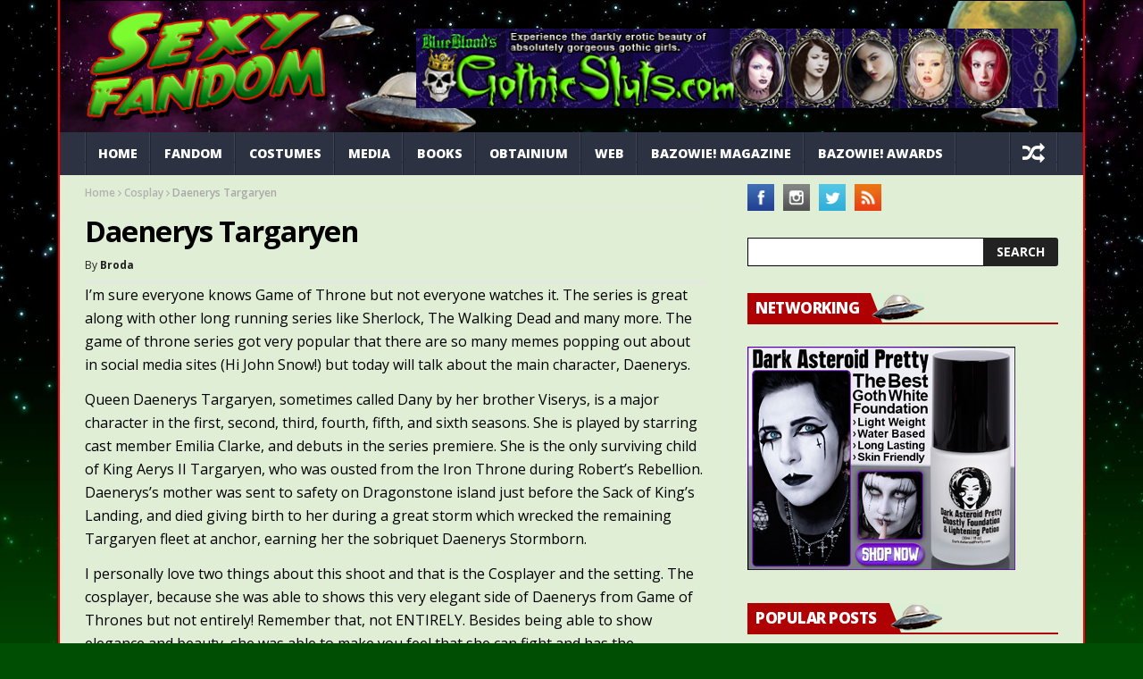

--- FILE ---
content_type: text/html; charset=UTF-8
request_url: https://sexyfandom.com/archives/2016/04/daenerys-targaryen/
body_size: 18411
content:
<!DOCTYPE html>
<!--[if lt IE 7 ]><html class="ie ie6" lang="en-US"> <![endif]-->
<!--[if IE 7 ]><html class="ie ie7" lang="en-US"> <![endif]-->
<!--[if IE 8 ]><html class="ie ie8" lang="en-US"> <![endif]-->
<!--[if IE 9 ]><html class="ie ie9" lang="en-US"> <![endif]-->
<!--[if !(IE)]><!--><html lang="en-US"> <!--<![endif]-->
<head>
      <!-- Basic Page Needs
  	  ================================================== -->
	<meta charset="UTF-8" />
    <title>Daenerys Targaryen | Sexy Fandom</title>
        <!-- Mobile Specific Metas
  		================================================== -->
           <meta name="viewport" content="width=device-width, initial-scale=1.0">
        <!-- Favicons
        ================================================== -->
                    <link rel="shortcut icon" href="https://sexyfandom.com/images/2021/03/favicon.ico" type="image/x-icon" />       
    
				<meta property="og:image" content="https://sexyfandom.com/images/2015/12/daenerys_stormborn_by_tophwei-d7uf5dp.jpg" />		
			<title>Daenerys Targaryen &#8211; Sexy Fandom</title>
<meta name='robots' content='max-image-preview:large' />
<script type="text/javascript" id="recently-js" src="https://sexyfandom.com/wp-content/plugins/recently/assets/front/js/recently.min.js?ver=4.2.0" data-api-url="https://sexyfandom.com/wp-json/recently" data-post-id="25501" data-lang=""></script>
<link rel='dns-prefetch' href='//fonts.googleapis.com' />
<link rel="alternate" type="application/rss+xml" title="Sexy Fandom &raquo; Feed" href="https://sexyfandom.com/feed/" />
<link rel="alternate" type="application/rss+xml" title="Sexy Fandom &raquo; Comments Feed" href="https://sexyfandom.com/comments/feed/" />
<link rel="alternate" title="oEmbed (JSON)" type="application/json+oembed" href="https://sexyfandom.com/wp-json/oembed/1.0/embed?url=https%3A%2F%2Fsexyfandom.com%2Farchives%2F2016%2F04%2Fdaenerys-targaryen%2F" />
<link rel="alternate" title="oEmbed (XML)" type="text/xml+oembed" href="https://sexyfandom.com/wp-json/oembed/1.0/embed?url=https%3A%2F%2Fsexyfandom.com%2Farchives%2F2016%2F04%2Fdaenerys-targaryen%2F&#038;format=xml" />
<style id='wp-img-auto-sizes-contain-inline-css' type='text/css'>
img:is([sizes=auto i],[sizes^="auto," i]){contain-intrinsic-size:3000px 1500px}
/*# sourceURL=wp-img-auto-sizes-contain-inline-css */
</style>
<link rel='stylesheet' id='aqpb-view-css-css' href='https://sexyfandom.com/wp-content/plugins/aqua-page-builder/assets/stylesheets/aqpb-view.css?ver=1768499046' type='text/css' media='all' />
<style id='wp-emoji-styles-inline-css' type='text/css'>

	img.wp-smiley, img.emoji {
		display: inline !important;
		border: none !important;
		box-shadow: none !important;
		height: 1em !important;
		width: 1em !important;
		margin: 0 0.07em !important;
		vertical-align: -0.1em !important;
		background: none !important;
		padding: 0 !important;
	}
/*# sourceURL=wp-emoji-styles-inline-css */
</style>
<style id='wp-block-library-inline-css' type='text/css'>
:root{--wp-block-synced-color:#7a00df;--wp-block-synced-color--rgb:122,0,223;--wp-bound-block-color:var(--wp-block-synced-color);--wp-editor-canvas-background:#ddd;--wp-admin-theme-color:#007cba;--wp-admin-theme-color--rgb:0,124,186;--wp-admin-theme-color-darker-10:#006ba1;--wp-admin-theme-color-darker-10--rgb:0,107,160.5;--wp-admin-theme-color-darker-20:#005a87;--wp-admin-theme-color-darker-20--rgb:0,90,135;--wp-admin-border-width-focus:2px}@media (min-resolution:192dpi){:root{--wp-admin-border-width-focus:1.5px}}.wp-element-button{cursor:pointer}:root .has-very-light-gray-background-color{background-color:#eee}:root .has-very-dark-gray-background-color{background-color:#313131}:root .has-very-light-gray-color{color:#eee}:root .has-very-dark-gray-color{color:#313131}:root .has-vivid-green-cyan-to-vivid-cyan-blue-gradient-background{background:linear-gradient(135deg,#00d084,#0693e3)}:root .has-purple-crush-gradient-background{background:linear-gradient(135deg,#34e2e4,#4721fb 50%,#ab1dfe)}:root .has-hazy-dawn-gradient-background{background:linear-gradient(135deg,#faaca8,#dad0ec)}:root .has-subdued-olive-gradient-background{background:linear-gradient(135deg,#fafae1,#67a671)}:root .has-atomic-cream-gradient-background{background:linear-gradient(135deg,#fdd79a,#004a59)}:root .has-nightshade-gradient-background{background:linear-gradient(135deg,#330968,#31cdcf)}:root .has-midnight-gradient-background{background:linear-gradient(135deg,#020381,#2874fc)}:root{--wp--preset--font-size--normal:16px;--wp--preset--font-size--huge:42px}.has-regular-font-size{font-size:1em}.has-larger-font-size{font-size:2.625em}.has-normal-font-size{font-size:var(--wp--preset--font-size--normal)}.has-huge-font-size{font-size:var(--wp--preset--font-size--huge)}.has-text-align-center{text-align:center}.has-text-align-left{text-align:left}.has-text-align-right{text-align:right}.has-fit-text{white-space:nowrap!important}#end-resizable-editor-section{display:none}.aligncenter{clear:both}.items-justified-left{justify-content:flex-start}.items-justified-center{justify-content:center}.items-justified-right{justify-content:flex-end}.items-justified-space-between{justify-content:space-between}.screen-reader-text{border:0;clip-path:inset(50%);height:1px;margin:-1px;overflow:hidden;padding:0;position:absolute;width:1px;word-wrap:normal!important}.screen-reader-text:focus{background-color:#ddd;clip-path:none;color:#444;display:block;font-size:1em;height:auto;left:5px;line-height:normal;padding:15px 23px 14px;text-decoration:none;top:5px;width:auto;z-index:100000}html :where(.has-border-color){border-style:solid}html :where([style*=border-top-color]){border-top-style:solid}html :where([style*=border-right-color]){border-right-style:solid}html :where([style*=border-bottom-color]){border-bottom-style:solid}html :where([style*=border-left-color]){border-left-style:solid}html :where([style*=border-width]){border-style:solid}html :where([style*=border-top-width]){border-top-style:solid}html :where([style*=border-right-width]){border-right-style:solid}html :where([style*=border-bottom-width]){border-bottom-style:solid}html :where([style*=border-left-width]){border-left-style:solid}html :where(img[class*=wp-image-]){height:auto;max-width:100%}:where(figure){margin:0 0 1em}html :where(.is-position-sticky){--wp-admin--admin-bar--position-offset:var(--wp-admin--admin-bar--height,0px)}@media screen and (max-width:600px){html :where(.is-position-sticky){--wp-admin--admin-bar--position-offset:0px}}

/*# sourceURL=wp-block-library-inline-css */
</style><link rel='stylesheet' id='wc-blocks-style-css' href='https://sexyfandom.com/wp-content/plugins/woocommerce/assets/client/blocks/wc-blocks.css?ver=wc-10.4.3' type='text/css' media='all' />
<style id='global-styles-inline-css' type='text/css'>
:root{--wp--preset--aspect-ratio--square: 1;--wp--preset--aspect-ratio--4-3: 4/3;--wp--preset--aspect-ratio--3-4: 3/4;--wp--preset--aspect-ratio--3-2: 3/2;--wp--preset--aspect-ratio--2-3: 2/3;--wp--preset--aspect-ratio--16-9: 16/9;--wp--preset--aspect-ratio--9-16: 9/16;--wp--preset--color--black: #000000;--wp--preset--color--cyan-bluish-gray: #abb8c3;--wp--preset--color--white: #ffffff;--wp--preset--color--pale-pink: #f78da7;--wp--preset--color--vivid-red: #cf2e2e;--wp--preset--color--luminous-vivid-orange: #ff6900;--wp--preset--color--luminous-vivid-amber: #fcb900;--wp--preset--color--light-green-cyan: #7bdcb5;--wp--preset--color--vivid-green-cyan: #00d084;--wp--preset--color--pale-cyan-blue: #8ed1fc;--wp--preset--color--vivid-cyan-blue: #0693e3;--wp--preset--color--vivid-purple: #9b51e0;--wp--preset--gradient--vivid-cyan-blue-to-vivid-purple: linear-gradient(135deg,rgb(6,147,227) 0%,rgb(155,81,224) 100%);--wp--preset--gradient--light-green-cyan-to-vivid-green-cyan: linear-gradient(135deg,rgb(122,220,180) 0%,rgb(0,208,130) 100%);--wp--preset--gradient--luminous-vivid-amber-to-luminous-vivid-orange: linear-gradient(135deg,rgb(252,185,0) 0%,rgb(255,105,0) 100%);--wp--preset--gradient--luminous-vivid-orange-to-vivid-red: linear-gradient(135deg,rgb(255,105,0) 0%,rgb(207,46,46) 100%);--wp--preset--gradient--very-light-gray-to-cyan-bluish-gray: linear-gradient(135deg,rgb(238,238,238) 0%,rgb(169,184,195) 100%);--wp--preset--gradient--cool-to-warm-spectrum: linear-gradient(135deg,rgb(74,234,220) 0%,rgb(151,120,209) 20%,rgb(207,42,186) 40%,rgb(238,44,130) 60%,rgb(251,105,98) 80%,rgb(254,248,76) 100%);--wp--preset--gradient--blush-light-purple: linear-gradient(135deg,rgb(255,206,236) 0%,rgb(152,150,240) 100%);--wp--preset--gradient--blush-bordeaux: linear-gradient(135deg,rgb(254,205,165) 0%,rgb(254,45,45) 50%,rgb(107,0,62) 100%);--wp--preset--gradient--luminous-dusk: linear-gradient(135deg,rgb(255,203,112) 0%,rgb(199,81,192) 50%,rgb(65,88,208) 100%);--wp--preset--gradient--pale-ocean: linear-gradient(135deg,rgb(255,245,203) 0%,rgb(182,227,212) 50%,rgb(51,167,181) 100%);--wp--preset--gradient--electric-grass: linear-gradient(135deg,rgb(202,248,128) 0%,rgb(113,206,126) 100%);--wp--preset--gradient--midnight: linear-gradient(135deg,rgb(2,3,129) 0%,rgb(40,116,252) 100%);--wp--preset--font-size--small: 13px;--wp--preset--font-size--medium: 20px;--wp--preset--font-size--large: 36px;--wp--preset--font-size--x-large: 42px;--wp--preset--spacing--20: 0.44rem;--wp--preset--spacing--30: 0.67rem;--wp--preset--spacing--40: 1rem;--wp--preset--spacing--50: 1.5rem;--wp--preset--spacing--60: 2.25rem;--wp--preset--spacing--70: 3.38rem;--wp--preset--spacing--80: 5.06rem;--wp--preset--shadow--natural: 6px 6px 9px rgba(0, 0, 0, 0.2);--wp--preset--shadow--deep: 12px 12px 50px rgba(0, 0, 0, 0.4);--wp--preset--shadow--sharp: 6px 6px 0px rgba(0, 0, 0, 0.2);--wp--preset--shadow--outlined: 6px 6px 0px -3px rgb(255, 255, 255), 6px 6px rgb(0, 0, 0);--wp--preset--shadow--crisp: 6px 6px 0px rgb(0, 0, 0);}:where(.is-layout-flex){gap: 0.5em;}:where(.is-layout-grid){gap: 0.5em;}body .is-layout-flex{display: flex;}.is-layout-flex{flex-wrap: wrap;align-items: center;}.is-layout-flex > :is(*, div){margin: 0;}body .is-layout-grid{display: grid;}.is-layout-grid > :is(*, div){margin: 0;}:where(.wp-block-columns.is-layout-flex){gap: 2em;}:where(.wp-block-columns.is-layout-grid){gap: 2em;}:where(.wp-block-post-template.is-layout-flex){gap: 1.25em;}:where(.wp-block-post-template.is-layout-grid){gap: 1.25em;}.has-black-color{color: var(--wp--preset--color--black) !important;}.has-cyan-bluish-gray-color{color: var(--wp--preset--color--cyan-bluish-gray) !important;}.has-white-color{color: var(--wp--preset--color--white) !important;}.has-pale-pink-color{color: var(--wp--preset--color--pale-pink) !important;}.has-vivid-red-color{color: var(--wp--preset--color--vivid-red) !important;}.has-luminous-vivid-orange-color{color: var(--wp--preset--color--luminous-vivid-orange) !important;}.has-luminous-vivid-amber-color{color: var(--wp--preset--color--luminous-vivid-amber) !important;}.has-light-green-cyan-color{color: var(--wp--preset--color--light-green-cyan) !important;}.has-vivid-green-cyan-color{color: var(--wp--preset--color--vivid-green-cyan) !important;}.has-pale-cyan-blue-color{color: var(--wp--preset--color--pale-cyan-blue) !important;}.has-vivid-cyan-blue-color{color: var(--wp--preset--color--vivid-cyan-blue) !important;}.has-vivid-purple-color{color: var(--wp--preset--color--vivid-purple) !important;}.has-black-background-color{background-color: var(--wp--preset--color--black) !important;}.has-cyan-bluish-gray-background-color{background-color: var(--wp--preset--color--cyan-bluish-gray) !important;}.has-white-background-color{background-color: var(--wp--preset--color--white) !important;}.has-pale-pink-background-color{background-color: var(--wp--preset--color--pale-pink) !important;}.has-vivid-red-background-color{background-color: var(--wp--preset--color--vivid-red) !important;}.has-luminous-vivid-orange-background-color{background-color: var(--wp--preset--color--luminous-vivid-orange) !important;}.has-luminous-vivid-amber-background-color{background-color: var(--wp--preset--color--luminous-vivid-amber) !important;}.has-light-green-cyan-background-color{background-color: var(--wp--preset--color--light-green-cyan) !important;}.has-vivid-green-cyan-background-color{background-color: var(--wp--preset--color--vivid-green-cyan) !important;}.has-pale-cyan-blue-background-color{background-color: var(--wp--preset--color--pale-cyan-blue) !important;}.has-vivid-cyan-blue-background-color{background-color: var(--wp--preset--color--vivid-cyan-blue) !important;}.has-vivid-purple-background-color{background-color: var(--wp--preset--color--vivid-purple) !important;}.has-black-border-color{border-color: var(--wp--preset--color--black) !important;}.has-cyan-bluish-gray-border-color{border-color: var(--wp--preset--color--cyan-bluish-gray) !important;}.has-white-border-color{border-color: var(--wp--preset--color--white) !important;}.has-pale-pink-border-color{border-color: var(--wp--preset--color--pale-pink) !important;}.has-vivid-red-border-color{border-color: var(--wp--preset--color--vivid-red) !important;}.has-luminous-vivid-orange-border-color{border-color: var(--wp--preset--color--luminous-vivid-orange) !important;}.has-luminous-vivid-amber-border-color{border-color: var(--wp--preset--color--luminous-vivid-amber) !important;}.has-light-green-cyan-border-color{border-color: var(--wp--preset--color--light-green-cyan) !important;}.has-vivid-green-cyan-border-color{border-color: var(--wp--preset--color--vivid-green-cyan) !important;}.has-pale-cyan-blue-border-color{border-color: var(--wp--preset--color--pale-cyan-blue) !important;}.has-vivid-cyan-blue-border-color{border-color: var(--wp--preset--color--vivid-cyan-blue) !important;}.has-vivid-purple-border-color{border-color: var(--wp--preset--color--vivid-purple) !important;}.has-vivid-cyan-blue-to-vivid-purple-gradient-background{background: var(--wp--preset--gradient--vivid-cyan-blue-to-vivid-purple) !important;}.has-light-green-cyan-to-vivid-green-cyan-gradient-background{background: var(--wp--preset--gradient--light-green-cyan-to-vivid-green-cyan) !important;}.has-luminous-vivid-amber-to-luminous-vivid-orange-gradient-background{background: var(--wp--preset--gradient--luminous-vivid-amber-to-luminous-vivid-orange) !important;}.has-luminous-vivid-orange-to-vivid-red-gradient-background{background: var(--wp--preset--gradient--luminous-vivid-orange-to-vivid-red) !important;}.has-very-light-gray-to-cyan-bluish-gray-gradient-background{background: var(--wp--preset--gradient--very-light-gray-to-cyan-bluish-gray) !important;}.has-cool-to-warm-spectrum-gradient-background{background: var(--wp--preset--gradient--cool-to-warm-spectrum) !important;}.has-blush-light-purple-gradient-background{background: var(--wp--preset--gradient--blush-light-purple) !important;}.has-blush-bordeaux-gradient-background{background: var(--wp--preset--gradient--blush-bordeaux) !important;}.has-luminous-dusk-gradient-background{background: var(--wp--preset--gradient--luminous-dusk) !important;}.has-pale-ocean-gradient-background{background: var(--wp--preset--gradient--pale-ocean) !important;}.has-electric-grass-gradient-background{background: var(--wp--preset--gradient--electric-grass) !important;}.has-midnight-gradient-background{background: var(--wp--preset--gradient--midnight) !important;}.has-small-font-size{font-size: var(--wp--preset--font-size--small) !important;}.has-medium-font-size{font-size: var(--wp--preset--font-size--medium) !important;}.has-large-font-size{font-size: var(--wp--preset--font-size--large) !important;}.has-x-large-font-size{font-size: var(--wp--preset--font-size--x-large) !important;}
/*# sourceURL=global-styles-inline-css */
</style>

<style id='classic-theme-styles-inline-css' type='text/css'>
/*! This file is auto-generated */
.wp-block-button__link{color:#fff;background-color:#32373c;border-radius:9999px;box-shadow:none;text-decoration:none;padding:calc(.667em + 2px) calc(1.333em + 2px);font-size:1.125em}.wp-block-file__button{background:#32373c;color:#fff;text-decoration:none}
/*# sourceURL=/wp-includes/css/classic-themes.min.css */
</style>
<link rel='stylesheet' id='contact-form-7-css' href='https://sexyfandom.com/wp-content/plugins/contact-form-7/includes/css/styles.css?ver=6.1.4' type='text/css' media='all' />
<link rel='stylesheet' id='woocommerce-layout-css' href='https://sexyfandom.com/wp-content/plugins/woocommerce/assets/css/woocommerce-layout.css?ver=10.4.3' type='text/css' media='all' />
<link rel='stylesheet' id='woocommerce-smallscreen-css' href='https://sexyfandom.com/wp-content/plugins/woocommerce/assets/css/woocommerce-smallscreen.css?ver=10.4.3' type='text/css' media='only screen and (max-width: 768px)' />
<link rel='stylesheet' id='woocommerce-general-css' href='https://sexyfandom.com/wp-content/plugins/woocommerce/assets/css/woocommerce.css?ver=10.4.3' type='text/css' media='all' />
<style id='woocommerce-inline-inline-css' type='text/css'>
.woocommerce form .form-row .required { visibility: visible; }
/*# sourceURL=woocommerce-inline-inline-css */
</style>
<link rel='stylesheet' id='wordpress-popular-posts-css-css' href='https://sexyfandom.com/wp-content/plugins/wordpress-popular-posts/public/css/wpp.css?ver=4.2.2' type='text/css' media='all' />
<link rel='stylesheet' id='recently-css-css' href='https://sexyfandom.com/wp-content/plugins/recently/assets/front/css/recently.css?ver=4.2.0' type='text/css' media='all' />
<link rel='stylesheet' id='jelly_fonts_url-css' href='//fonts.googleapis.com/css?family=Open+Sans%3A100%2C200%2C300%2C400%2C500%2C600%2C700%2C800%2C900%2C400italic%2C700italic%2C900italic%7CRoboto%3A100%2C200%2C300%2C400%2C500%2C600%2C700%2C800%2C900%2C400italic%2C700italic%2C900italic%7COpen+Sans%3A100%2C200%2C300%2C400%2C500%2C600%2C700%2C800%2C900%2C400italic%2C700italic%2C900italic%7COpen+Sans%3A100%2C200%2C300%2C400%2C500%2C600%2C700%2C800%2C900%2C400italic%2C700italic%2C900italic&#038;subset=latin%2Clatin-ext%2Ccyrillic%2Ccyrillic-ext%2Cgreek%2Cgreek-ext%2Cvietnamese&#038;ver=1.1' type='text/css' media='all' />
<link rel='stylesheet' id='font-awesome-css' href='https://sexyfandom.com/wp-content/themes/nanomag/css/font-awesome.min.css?ver=1.8' type='text/css' media='all' />
<link rel='stylesheet' id='gumby-css' href='https://sexyfandom.com/wp-content/themes/nanomag/css/gumby.css?ver=1.8' type='text/css' media='all' />
<link rel='stylesheet' id='carousel-css' href='https://sexyfandom.com/wp-content/themes/nanomag/css/owl.carousel.css?ver=1.8' type='text/css' media='all' />
<link rel='stylesheet' id='owl_theme-css' href='https://sexyfandom.com/wp-content/themes/nanomag/css/owl.theme.css?ver=1.8' type='text/css' media='all' />
<link rel='stylesheet' id='mediaelementplayer-css' href='https://sexyfandom.com/wp-content/themes/nanomag/css/mediaelementplayer.css?ver=1.8' type='text/css' media='all' />
<link rel='stylesheet' id='nanomag_style-css' href='https://sexyfandom.com/wp-content/themes/nanomag/style.css?ver=1.8' type='text/css' media='all' />
<link rel='stylesheet' id='nanomag_responsive-css' href='https://sexyfandom.com/wp-content/themes/nanomag/css/responsive.css?ver=1.8' type='text/css' media='all' />
<style id='nanomag_responsive-inline-css' type='text/css'>
.header_top_wrapper, .tickerfloat_wrapper{background-color: #020000 !important;}
.feature-post-list .feature-post-title, .box-1 .inside h3{font-weight: bold; font-size: 14px;}
.image-post-title, .caption_overlay_posts a h3, .caption_overlay_posts a, .wrap_box_style_main .image-post-title{font-weight: bold; font-size: 18px; margin-top: -5px;}
ul.tabs li a, ul.tabs1 li a, ul.hover_tab_post_large li a, .grid_header_home .item_slide_caption h1{font-weight: 800;}
.sub-post-image-slider .item_slide_caption h1 a, .menu_post_feature .feature-post-title a{font-weight: bold; font-size: 14px !important;}
.owl_slider .item_slide_caption h1, #ticker a.ticker_title, .single-post-title.heading_post_title, .author-info .author-description h5, #nextpost, #prepost, .review_header span{font-weight: bold;}
.main-post-image-slider .item_slide_caption h1 a, .shortcode_slider h1{line-height: 1.56; letter-spacing: -1px;}
.full-width-slider .item_slide_caption h1 a{ letter-spacing: -1px; padding-bottom: 5px;}
.item_slide_caption .post-meta.meta-main-img{margin-bottom: 2px;}
.categories-title.title, .page-title, .single_post_title{ letter-spacing: -1px;}
.comments-area .comments-title, .comment-respond .comment-reply-title{font-weight: bold; letter-spacing: -1px;}
.pagination-more-grid div a, .pagination-more div a, #pageslide a{font-weight: 800;}
.pagination, .comment-content h1, .comment-content h2, .comment-content h3, .comment-content h4, .comment-content h5, .comment-content h6, .post_content h1, .post_content h2, .post_content h3, .post_content h4, .post_content h5, .post_content h6, .bbp-forum-title{ font-weight: bold;}
.grid.caption_header,
#sidebar table thead,
.footer_carousel .link-more:hover,
footer table thead,
.tagcloud a:hover,
.more_button_post,
.tag-cat a:hover,
.mejs-controls .mejs-horizontal-volume-slider .mejs-horizontal-volume-current,
.mejs-controls .mejs-time-rail .mejs-time-current, .pagination .current.box, .pagination > a:hover, .pagination>span:hover, .pagination>span, .score-review span, .review_bar-content, .total_review_bar-content, .btn.default, #go-top a, .meta-category i, .footer_carousel:hover .link-more, .meta-category-slider a, .meta-category-slider i, .score-review-small, .btn.default.read_more:hover, html ul.tabs1 li.active, html ul.tabs1 li.active a, html ul.tabs1 li.active a:hover, html ul.hover_tab_post_large li.active, html ul.hover_tab_post_large li.active a, html ul.hover_tab_post_large li.active a:hover, .pagination-more div a:hover, .pagination-more-grid div a:hover, .tag-cat .tag_title, table thead, #commentform #submit:hover, .wpcf7-submit:hover, .post-password-form input[type="submit"]:hover, .single_post_title .meta-category-small a, .theme_header_style_7 .menu_wrapper, .home_page_fullscreen_slider .personal_slider_meta_category a{background-color: #af0004 !important;}
.meta-category-small a, .email_subscribe_box .buttons{background-color: #af0004; }
.main-post-image-slider .item_slide_caption h1 a, .shortcode_slider h1, .main-post-image-slider .item_slide_caption h1 a, .builder_slider .item_slide_caption h1 a, .full-width-slider .item_slide_caption h1 a{box-shadow: 5px 0 0 rgba(175, 0, 4, 0.8),-5px 0 0 rgba(175, 0, 4, 0.8);background-color: #af0004; background-color: rgba(175, 0, 4, 0.8);}
#prepost:hover, #nextpost:hover, #prepost:hover, .btn.default:hover, .footer_carousel:hover .read_more_footer, .tickerfloat i, .btn.default.read_more{color: #af0004 !important;}
.btn.default:hover, .btn.default.read_more{border:1px solid #af0004; background: none !important;}	
ul.tabs, ul.tabs1, ul.hover_tab_post_large, h3.widget-title span{border-top: 2px solid #af0004;}
.woocommerce ul.products li.product .star-rating span, .woocommerce ul.products li.product .star-rating span{color: #af0004;}	
.woocommerce.widget .ui-slider .ui-slider-handle, .woocommerce .product .onsale{background: none #af0004;}
.woocommerce #content nav.woocommerce-pagination ul li a:focus, .woocommerce #content nav.woocommerce-pagination ul li a:hover, .woocommerce #content nav.woocommerce-pagination ul li span.current, .woocommerce nav.woocommerce-pagination ul li a:focus, .woocommerce nav.woocommerce-pagination ul li a:hover, .woocommerce nav.woocommerce-pagination ul li span.current, .woocommerce-page #content nav.woocommerce-pagination ul li a:focus, .woocommerce-page #content nav.woocommerce-pagination ul li a:hover, .woocommerce-page #content nav.woocommerce-pagination ul li span.current, .woocommerce-page nav.woocommerce-pagination ul li a:focus, .woocommerce-page nav.woocommerce-pagination ul li a:hover, .woocommerce-page nav.woocommerce-pagination ul li span.current, .woocommerce #content nav.woocommerce-pagination ul li a, .woocommerce #content nav.woocommerce-pagination ul li span, .woocommerce nav.woocommerce-pagination ul li a, .woocommerce nav.woocommerce-pagination ul li span, .woocommerce-page #content nav.woocommerce-pagination ul li a, .woocommerce-page #content nav.woocommerce-pagination ul li span, .woocommerce-page nav.woocommerce-pagination ul li a, .woocommerce-page nav.woocommerce-pagination ul li span,
.woocommerce .widget_price_filter .price_slider_amount .button:hover, .woocommerce-page .widget_price_filter .price_slider_amount .button:hover,
.woocommerce #content input.button:hover, .woocommerce #respond input#submit:hover, .woocommerce a.button:hover, .woocommerce button.button:hover, .woocommerce input.button:hover, .woocommerce-page #content input.button:hover, .woocommerce-page #respond input#submit:hover, .woocommerce-page a.button:hover, .woocommerce-page button.button:hover, .woocommerce-page input.button:hover, 
.woocommerce #content div.product form.cart .button:hover, .woocommerce div.product form.cart .button:hover, .woocommerce-page #content div.product form.cart .button:hover, .woocommerce-page div.product form.cart .button:hover,
.woocommerce #content input.button.alt:hover, .woocommerce #respond input#submit.alt:hover, .woocommerce a.button.alt:hover, .woocommerce button.button.alt:hover, .woocommerce input.button.alt:hover, .woocommerce-page #content input.button.alt:hover, .woocommerce-page #respond input#submit.alt:hover, .woocommerce-page a.button.alt:hover, .woocommerce-page button.button.alt:hover, .woocommerce-page input.button.alt:hover,
#searchsubmit:hover, .woocommerce-product-search input[type="submit"]:hover, .bbp-login-form .bbp-submit-wrapper .button:hover, #bbp_search_submit:hover, #bbp_topic_submit:hover, .bbp-submit-wrapper .button:hover
{
    background: #af0004;
}
.woocommerce #content nav.woocommerce-pagination ul li a, .woocommerce nav.woocommerce-pagination ul li a, .woocommerce-page #content nav.woocommerce-pagination ul li a, .woocommerce-page nav.woocommerce-pagination ul li a{
    background: #222;
}
.woocommerce a.added_to_cart, .woocommerce-page a.added_to_cart{ color: #af0004;}

.widget-title, h3.widget-title{border-bottom: 2px solid #af0004;}	
.widget-title h2, h3.widget-title span, .carousel_post_home_wrapper .medium-two-columns:hover .image-post-title{background: #af0004; color: #fff;}

.post_link_type .overlay_icon.fa{ color: #af0004; border:2px solid #af0004;}
.post_link_type .link_type, .post_link_type .link_type a{ color: #af0004; border:1px solid #af0004;}
.post_link_type .overlay_icon.fa:hover, .post_link_type .link_type a:hover{background:#af0004;}
.meta_carousel_post, html ul.tabs li.active a{ background:#af0004;}
.post_classic_display .large_post_share_icons li a:hover{ background: #af0004; border: 1px solid #af0004;}
.menu_post_feature ul.hover_tab_post_large li.active a, .menu_post_feature ul.hover_tab_post_large li.active, html ul.hover_tab_post_large li.active a:hover{ background-color: #2C3242 !important;}
.post_content a, .page.type-page a{ color: #006009;}

.post_content a:hover, .page.type-page a:hover{ color: #af0004;}


.widget.color-1 .widget-title, .widget .color-1 .widget-title{border-bottom-color: #004e03 !important;} .widget.color-1 h2, .feature-two-column.color-1 .widget-title h2{background: #004e03 url(https://sexyfandom.com/wp-content/themes/nanomag/img/border_title.png) no-repeat right !important;}.widget.color-2 .widget-title, .widget .color-2 .widget-title{border-bottom-color: #004e03 !important;} .widget.color-2 h2, .feature-two-column.color-2 .widget-title h2{background: #004e03 url(https://sexyfandom.com/wp-content/themes/nanomag/img/border_title.png) no-repeat right !important;}.widget.color-3 .widget-title, .widget .color-3 .widget-title{border-bottom-color: #004e03 !important;} .widget.color-3 h2, .feature-two-column.color-3 .widget-title h2{background: #004e03 url(https://sexyfandom.com/wp-content/themes/nanomag/img/border_title.png) no-repeat right !important;}.widget.color-4 .widget-title, .widget .color-4 .widget-title{border-bottom-color: #004e03 !important;} .widget.color-4 h2, .feature-two-column.color-4 .widget-title h2{background: #004e03 url(https://sexyfandom.com/wp-content/themes/nanomag/img/border_title.png) no-repeat right!important;}.widget.color-5 .widget-title, .widget .color-5 .widget-title{border-bottom-color: #004e03 !important;} .widget.color-5 h2, .feature-two-column.color-5 .widget-title h2{background: #004e03 url(https://sexyfandom.com/wp-content/themes/nanomag/img/border_title.png) no-repeat right !important;}.widget.color-6 .widget-title, .widget .color-6 .widget-title{border-bottom-color: #004e03 !important;} .widget.color-6 h2, .feature-two-column.color-6 .widget-title h2{background: #004e03 url(https://sexyfandom.com/wp-content/themes/nanomag/img/border_title.png) no-repeat right !important;}.widget.color-7 .widget-title, .widget .color-7 .widget-title{border-bottom-color: #004e03 !important;} .widget.color-7 h2, .feature-two-column.color-7 .widget-title h2{background: #004e03 url(https://sexyfandom.com/wp-content/themes/nanomag/img/border_title.png) no-repeat right !important;}.widget.color-8 .widget-title, .widget .color-8 .widget-title{border-bottom-color: #004e03 !important;} .widget.color-8 h2, .feature-two-column.color-8 .widget-title h2{background: #004e03 url(https://sexyfandom.com/wp-content/themes/nanomag/img/border_title.png) no-repeat right !important;}.widget.color-9 .widget-title, .widget .color-9 .widget-title{border-bottom-color: #004e03 !important;} .widget.color-9 h2, .feature-two-column.color-9 .widget-title h2{background: #004e03 url(https://sexyfandom.com/wp-content/themes/nanomag/img/border_title.png) no-repeat right !important;}.widget.color-10 .widget-title, .widget .color-10 .widget-title{border-bottom-color: #004e03 !important;} .widget.color-10 h2, .feature-two-column.color-10 .widget-title h2{background: #004e03 url(https://sexyfandom.com/wp-content/themes/nanomag/img/border_title.png) no-repeat right !important;}.widget.color-11 .widget-title, .widget .color-11 .widget-title{border-bottom-color: #004e03 !important;} .widget.color-11 h2, .feature-two-column.color-11 .widget-title h2{background: #004e03 url(https://sexyfandom.com/wp-content/themes/nanomag/img/border_title.png) no-repeat right !important;}.widget.color-12 .widget-title, .widget .color-12 .widget-title{border-bottom-color: #004e03 !important;} .widget.color-12 h2, .feature-two-column.color-12 .widget-title h2{background: #004e03 url(https://sexyfandom.com/wp-content/themes/nanomag/img/border_title.png) no-repeat right !important;}.widget.color-13 .widget-title, .widget .color-13 .widget-title{border-bottom-color: #004e03 !important;} .widget.color-13 h2, .feature-two-column.color-13 .widget-title h2{background: #004e03 url(https://sexyfandom.com/wp-content/themes/nanomag/img/border_title.png) no-repeat right !important;}.widget.color-14 .widget-title, .widget .color-14 .widget-title{border-bottom-color: #004e03 !important;} .widget.color-14 h2, .feature-two-column.color-14 .widget-title h2{background: #004e03 url(https://sexyfandom.com/wp-content/themes/nanomag/img/border_title.png) no-repeat right !important;}.widget.color-15 .widget-title, .widget .color-15 .widget-title{border-bottom-color: #004e03 !important;} .widget.color-15 h2, .feature-two-column.color-15 .widget-title h2{background: #004e03 url(https://sexyfandom.com/wp-content/themes/nanomag/img/border_title.png) no-repeat right !important;}.widget.color-16 .widget-title, .widget .color-16 .widget-title{border-bottom-color: #004e03 !important;} .widget.color-16 h2, .feature-two-column.color-16 .widget-title h2{background: #004e03 url(https://sexyfandom.com/wp-content/themes/nanomag/img/border_title.png) no-repeat right !important;}.widget.color-17 .widget-title, .widget .color-17 .widget-title{border-bottom-color: #004e03 !important;} .widget.color-17 h2, .feature-two-column.color-17 .widget-title h2{background: #004e03 url(https://sexyfandom.com/wp-content/themes/nanomag/img/border_title.png) no-repeat right !important;}
#mainmenu li.color-1 .hover_tab_post_large, #mainmenu li.current_page_item.color-1 .hover_tab_post_large, #mainmenu li.current-menu-item.color-1 .hover_tab_post_large, #menu a.current .hover_tab_post_large, #mainmenu li.color-1:hover .hover_tab_post_large, #mainmenu li.sfHover.color-1{background-color: #004e03 !important;}#mainmenu li.color-2 .hover_tab_post_large, #mainmenu li.current_page_item.color-2 .hover_tab_post_large, #mainmenu li.current-menu-item.color-2 .hover_tab_post_large, #menu a.current .hover_tab_post_large, #mainmenu li.color-2:hover .hover_tab_post_large, #mainmenu li.sfHover.color-2{background-color: #004e03 !important;}#mainmenu li.color-3 .hover_tab_post_large, #mainmenu li.current_page_item.color-3 .hover_tab_post_large, #mainmenu li.current-menu-item.color-3 .hover_tab_post_large, #menu a.current .hover_tab_post_large, #mainmenu li.color-3:hover .hover_tab_post_large, #mainmenu li.sfHover.color-3{background-color: #004e03 !important;}#mainmenu li.color-4 .hover_tab_post_large, #mainmenu li.current_page_item.color-4 .hover_tab_post_large, #mainmenu li.current-menu-item.color-4 .hover_tab_post_large, #menu a.current .hover_tab_post_large, #mainmenu li.color-4:hover .hover_tab_post_large, #mainmenu li.sfHover.color-4{background-color: #004e03 !important;}#mainmenu li.color-5 .hover_tab_post_large, #mainmenu li.current_page_item.color-5 .hover_tab_post_large, #mainmenu li.current-menu-item.color-5 .hover_tab_post_large, #menu a.current .hover_tab_post_large, #mainmenu li.color-5:hover .hover_tab_post_large, #mainmenu li.sfHover.color-5{background-color: #004e03 !important;}#mainmenu li.color-6 .hover_tab_post_large, #mainmenu li.current_page_item.color-6 .hover_tab_post_large, #mainmenu li.current-menu-item.color-6 .hover_tab_post_large, #menu a.current .hover_tab_post_large, #mainmenu li.color-6:hover .hover_tab_post_large, #mainmenu li.sfHover.color-6{background-color: #004e03 !important;}#mainmenu li.color-7 .hover_tab_post_large, #mainmenu li.current_page_item.color-7 .hover_tab_post_large, #mainmenu li.current-menu-item.color-7 .hover_tab_post_large, #menu a.current .hover_tab_post_large, #mainmenu li.color-7:hover .hover_tab_post_large, #mainmenu li.sfHover.color-7{background-color: #004e03 !important;}#mainmenu li.color-8 .hover_tab_post_large, #mainmenu li.current_page_item.color-8 .hover_tab_post_large, #mainmenu li.current-menu-item.color-8 .hover_tab_post_large, #menu a.current .hover_tab_post_large, #mainmenu li.color-8:hover .hover_tab_post_large, #mainmenu li.sfHover.color-8{background-color: #004e03 !important;}#mainmenu li.color-9 .hover_tab_post_large, #mainmenu li.current_page_item.color-9 .hover_tab_post_large, #mainmenu li.current-menu-item.color-9 .hover_tab_post_large, #menu a.current .hover_tab_post_large, #mainmenu li.color-9:hover .hover_tab_post_large, #mainmenu li.sfHover.color-9{background-color: #004e03 !important;}#mainmenu li.color-10 .hover_tab_post_large, #mainmenu li.current_page_item.color-10 .hover_tab_post_large, #mainmenu li.current-menu-item.color-10 .hover_tab_post_large, #menu a.current .hover_tab_post_large, #mainmenu li.color-10:hover .hover_tab_post_large, #mainmenu li.sfHover.color-10{background-color: #004e03 !important;}
#mainmenu li.color-1.current-menu-ancestor > a, #mainmenu li.current_page_item.color-1 > a, #mainmenu li.current-menu-item.color-1 > a, #menu a.current, #mainmenu > li.color-1:hover, #mainmenu li.sfHover.color-1{background-color: #004e03 !important;}#mainmenu li.color-2.current-menu-ancestor > a, #mainmenu li.current_page_item.color-2 > a, #mainmenu li.current-menu-item.color-2 > a, #menu a.current, #mainmenu > li.color-2:hover, #mainmenu li.sfHover.color-2{background-color: #004e03 !important;}#mainmenu li.color-3.current-menu-ancestor > a, #mainmenu li.current_page_item.color-3 > a, #mainmenu li.current-menu-item.color-3 > a, #menu a.current, #mainmenu > li.color-3:hover, #mainmenu li.sfHover.color-3{background-color: #004e03 !important;}#mainmenu li.color-4.current-menu-ancestor > a, #mainmenu li.current_page_item.color-4 > a, #mainmenu li.current-menu-item.color-4 > a, #menu a.current, #mainmenu > li.color-4:hover, #mainmenu li.sfHover.color-4{background-color: #004e03 !important;}#mainmenu li.color-5.current-menu-ancestor > a, #mainmenu li.current_page_item.color-5 > a, #mainmenu li.current-menu-item.color-5 > a, #menu a.current, #mainmenu > li.color-5:hover, #mainmenu li.sfHover.color-5{background-color: #004e03 !important;}#mainmenu li.color-6.current-menu-ancestor > a, #mainmenu li.current_page_item.color-6 > a, #mainmenu li.current-menu-item.color-6 > a, #menu a.current, #mainmenu > li.color-6:hover, #mainmenu li.sfHover.color-6{background-color: #004e03 !important;}#mainmenu li.color-7.current-menu-ancestor > a, #mainmenu li.current_page_item.color-7 > a, #mainmenu li.current-menu-item.color-7 > a, #menu a.current, #mainmenu > li.color-7:hover, #mainmenu li.sfHover.color-7{background-color: #004e03 !important;}#mainmenu li.color-8.current-menu-ancestor > a, #mainmenu li.current_page_item.color-8 > a, #mainmenu li.current-menu-item.color-8 > a, #menu a.current, #mainmenu > li.color-8:hover, #mainmenu li.sfHover.color-8{background-color: #004e03 !important;}#mainmenu li.color-9.current-menu-ancestor > a, #mainmenu li.current_page_item.color-9 > a, #mainmenu li.current-menu-item.color-9 > a, #menu a.current, #mainmenu > li.color-9:hover, #mainmenu li.sfHover.color-9{background-color: #004e03 !important;}#mainmenu li.color-10.current-menu-ancestor > a, #mainmenu li.current_page_item.color-10 > a, #mainmenu li.current-menu-item.color-10 > a, #menu a.current, #mainmenu > li.color-10:hover, #mainmenu li.sfHover.color-10{background-color: #004e03 !important;}
.theme_header_style_3 #mainmenu>li.current-menu-item>a, .theme_header_style_3 #mainmenu>li>a, .theme_header_style_3 #mainmenu>li.current-menu-ancestor>a, .theme_header_style_5 #mainmenu>li.current-menu-item>a, .theme_header_style_5 #mainmenu>li>a, .theme_header_style_5 #mainmenu>li.current-menu-ancestor>a{ background-color: #FFF !important; background: #fff !important; color: #222 !important;}
        
.sf-top-menu li a, #mainmenu li > a{font-family:Open Sans !important;}  

.tickerfloat, .widget-title h2, .email_subscribe_box h2, .widget-title h2, h3.widget-title span{font-family:Open Sans !important;}  

.detailholder.medium h3, #ticker a.ticker_title, .grid.caption_header h3, ul.tabs1 li a, ul.hover_tab_post_large li a, h1, h2, h3, h4, h5, h6, .carousel_title, .postnav a, .pagination-more-grid div a, .pagination-more div a, ul.tabs li a, #pageslide a, .bbp-forum-title{font-family:Open Sans !important;}   
 
body, p, #search_block_top #search_query_top, .tagcloud a, .btn.default.read_more, .widget_meta li, .widget_archive li a, .widget_rss li a, .widget_recent_entries li a, .widget_recent_comments li a, .widget_pages li a, .widget_categories li a, .meta-list-small .post-date, .view_counter_single{font-family:Open Sans !important;}   
.love_this_post_meta a{font-family:Open Sans !important;}
.single_post_title .single_meta_user .author_link, .single_post_title .post-meta span{font-family:Open Sans !important;}

 

/*  header.php change line 42 to remove 
*   alt=&quot;full screen background image&quot;
*
*  style.css line 2160 comment out height: 90px;
*
* replace border_title.png with little saucer graphic
*
* responsive.css line 98 change max-width: 613px; to 610;
*
*/


body {
    background: #004e03;
    color: #000000;
}

.body_wraper_box .menu_wrapper {
    max-width: 1146px;
}

.header_main_wrapper {
background: #030303 url(/images/header4.jpg);
}

#sb-site {
    background-color: #e0eed5;
    border-right: 2px solid red;
    border-left: 2px solid red;
}

.three_columns_container, .two_columns_container {
    background-color: #e0eed5;
}

.three_columns_container .content_display_col1 {
    background: #e0eed5;
}

.three_columns_container .content_display_col3 {
    background: #e0eed5;
}

#s, .woocommerce-product-search .search-field {
    border: 1px solid #000;
}

.widget-title h2, h3.widget-title span {
    padding: 0px 73px 5px 9px;
}

.meta_holder {
Display:none;
}

.post-meta .post-author a {
    color: #777 !important;
font-family: Open Sans !important;
}

.footer_meta .footer_meta_readmore {
font-family: Open Sans !important;
color: #ae0000 !important;
}

hr {
    border: 1px solid #bbb;
}

#social {
    background: #e0eed5;
}

#social #reply-title, #social .social-nav .social-current-tab {
    background: none;
}

h1 a, h2 a, h3 a, h4 a, h5 a, h6 a, a, a:hover {
    color: #004e03;
}

.wrap_box_style_main .image-post-title a, .feature-custom .image-post-title a, .post_loop_content .image-post-title a, .feature_2col a, .feature-post-list .feature-post-title a {
    color: #004e03 !important;
}

.feature-item a img {
    border: 1px solid #900;
}

.post_content a img {
    border: 1px solid #900;
}

.post_content a, .page.type-page a {
    color: #af0004;
}

.single_post_title .view_love_wrapper {
display:none;
}

blockquote {
    background: #cadeb9 url(/images/blockquote.png) no-repeat 5px 20px;
    padding: 10px 30px 10px 70px;
    color: #222;
    margin-bottom: 15px;
    border-top: 1px solid #004E03;
    border-bottom: 1px solid #004E03;
    clear: both;
}

.item_slide_caption .post-meta.meta-main-img {
    display:none;
}

.post li, .page li, .page-full li, .textwidget li {
list-style-type: none;
}

.header_main_wrapper {
    padding: 5px 0px;
}

.three_columns_container, .two_columns_container {
    margin-top: 10px;
}

.slider_wrapper_main {
    margin-top: 10px !important;
}

.main-post-image-slider img {
object-fit: cover; object-positon: 100% 0;
}

.sub-post-image-slider img {
object-fit: cover; object-positon: 100% 0;
}

@media ( max-width: 768px) { .slider_wrapper_main { display : none; } }
@media only screen and (min-width: 768px) and (max-width: 959px) {
ul.tabs, ul.tabs1{background-color: #F4F4F4 !important;}
html ul.tabs li.active, html ul.tabs li.active a, html ul.tabs li.active a:hover, html ul.tabs1 li.active, html ul.tabs1 li.active a, html ul.tabs1 li.active a:hover{ background: #af0004 !important;}
}

@media only screen and (max-width:767px) {
ul.tabs, ul.tabs1{background-color: #F4F4F4 !important;}
html ul.tabs li.active, html ul.tabs li.active a, html ul.tabs li.active a:hover, html ul.tabs1 li.active, html ul.tabs1 li.active a, html ul.tabs1 li.active a:hover{ background: #af0004 !important;}
}

@media only screen and (min-width:480px) and (max-width:767px) {
ul.tabs, ul.tabs1{background-color: #F4F4F4 !important;}
html ul.tabs li.active, html ul.tabs li.active a, html ul.tabs li.active a:hover, html ul.tabs1 li.active, html ul.tabs1 li.active a, html ul.tabs1 li.active a:hover{ background: #af0004 !important;}
}

/*# sourceURL=nanomag_responsive-inline-css */
</style>
<script type="text/javascript" id="jquery-core-js-extra">
/* <![CDATA[ */
var user_review_script = {"post_id":"25501","ajaxurl":"https://sexyfandom.com/wp-admin/admin-ajax.php"};
//# sourceURL=jquery-core-js-extra
/* ]]> */
</script>
<script type="text/javascript" src="https://sexyfandom.com/wp-includes/js/jquery/jquery.min.js?ver=3.7.1" id="jquery-core-js"></script>
<script type="text/javascript" src="https://sexyfandom.com/wp-includes/js/jquery/jquery-migrate.min.js?ver=3.4.1" id="jquery-migrate-js"></script>
<script type="text/javascript" src="https://sexyfandom.com/wp-content/plugins/woocommerce/assets/js/jquery-blockui/jquery.blockUI.min.js?ver=2.7.0-wc.10.4.3" id="wc-jquery-blockui-js" defer="defer" data-wp-strategy="defer"></script>
<script type="text/javascript" id="wc-add-to-cart-js-extra">
/* <![CDATA[ */
var wc_add_to_cart_params = {"ajax_url":"/wp-admin/admin-ajax.php","wc_ajax_url":"/?wc-ajax=%%endpoint%%","i18n_view_cart":"View cart","cart_url":"https://sexyfandom.com/cart/","is_cart":"","cart_redirect_after_add":"yes"};
//# sourceURL=wc-add-to-cart-js-extra
/* ]]> */
</script>
<script type="text/javascript" src="https://sexyfandom.com/wp-content/plugins/woocommerce/assets/js/frontend/add-to-cart.min.js?ver=10.4.3" id="wc-add-to-cart-js" defer="defer" data-wp-strategy="defer"></script>
<script type="text/javascript" src="https://sexyfandom.com/wp-content/plugins/woocommerce/assets/js/js-cookie/js.cookie.min.js?ver=2.1.4-wc.10.4.3" id="wc-js-cookie-js" defer="defer" data-wp-strategy="defer"></script>
<script type="text/javascript" id="woocommerce-js-extra">
/* <![CDATA[ */
var woocommerce_params = {"ajax_url":"/wp-admin/admin-ajax.php","wc_ajax_url":"/?wc-ajax=%%endpoint%%","i18n_password_show":"Show password","i18n_password_hide":"Hide password"};
//# sourceURL=woocommerce-js-extra
/* ]]> */
</script>
<script type="text/javascript" src="https://sexyfandom.com/wp-content/plugins/woocommerce/assets/js/frontend/woocommerce.min.js?ver=10.4.3" id="woocommerce-js" defer="defer" data-wp-strategy="defer"></script>
<script type="text/javascript" id="wpp-js-js-extra">
/* <![CDATA[ */
var wpp_params = {"sampling_active":"0","sampling_rate":"100","ajax_url":"https://sexyfandom.com/wp-json/wordpress-popular-posts/v1/popular-posts/","ID":"25501","token":"f2fc0ea0fc","debug":""};
//# sourceURL=wpp-js-js-extra
/* ]]> */
</script>
<script type="text/javascript" src="https://sexyfandom.com/wp-content/plugins/wordpress-popular-posts/public/js/wpp-4.2.0.min.js?ver=4.2.2" id="wpp-js-js"></script>
<link rel="https://api.w.org/" href="https://sexyfandom.com/wp-json/" /><link rel="alternate" title="JSON" type="application/json" href="https://sexyfandom.com/wp-json/wp/v2/posts/25501" /><link rel="EditURI" type="application/rsd+xml" title="RSD" href="https://sexyfandom.com/xmlrpc.php?rsd" />
<meta name="generator" content="WordPress 6.9" />
<meta name="generator" content="WooCommerce 10.4.3" />
<link rel="canonical" href="https://sexyfandom.com/archives/2016/04/daenerys-targaryen/" />
<link rel='shortlink' href='https://sexyfandom.com/?p=25501' />
            <style id="recently-loading-animation-styles">@-webkit-keyframes bgslide{from{background-position-x:0}to{background-position-x:-200%}}@keyframes bgslide{from{background-position-x:0}to{background-position-x:-200%}}.recently-widget-block-placeholder,.recently-widget-placeholder{margin:0 auto;width:60px;height:3px;background:#dd3737;background:-webkit-gradient(linear, left top, right top, from(#ffffff), color-stop(10%, #57b078), to(#ffffff));background:linear-gradient(90deg, #ffffff 0%, #57b078 10%, #ffffff 100%);background-size:200% auto;border-radius:3px;-webkit-animation:bgslide 1s infinite linear;animation:bgslide 1s infinite linear}</style>
            <!--[if lt IE 9]><script src="http://html5shim.googlecode.com/svn/trunk/html5.js"></script><![endif]-->
    	<noscript><style>.woocommerce-product-gallery{ opacity: 1 !important; }</style></noscript>
			<style type="text/css" id="wp-custom-css">
			@media only screen and (max-width:767px) {
.main-post-image-slider{width: 100%; margin-bottom: 1px; height: 300px;} 
.main-post-image-slider img, .sub-post-image-slider img{ object-fit: cover; position: absolute; height: 100%; width: 100%; }
.sub-post-image-slider{height: 150px; width: 33.333% !important; margin-right: 0px !important; margin-left: 0px !important;}
}
@media only screen and (min-width:480px) and (max-width:783px) {
.main-post-image-slider{width: 100%; margin-bottom: 1px; height: 300px;} 
.main-post-image-slider img, .sub-post-image-slider img{ object-fit: cover; position: absolute; height: 100%; width: 100%; }
.sub-post-image-slider{height: 150px; width: 33.333% !important; margin-right: 0px !important; margin-left: 0px !important;}
}

.wpcf7 form .wpcf7-response-output {
    margin: 0em;
}

div.wpcf7 p {
    padding: 0 5px 0 5px;
}

.tweetbutton {
  color: #fff;
  background-color: #fff;
  border: 1px solid #000;
  box-shadow: inset 0 1px 0 rgba(255,255,255,0.15);
  background-repeat: no-repeat;
  border-radius: 100px;
  cursor: pointer;
  display: inline-block;
  font-size: 25px;
  font-weight: bold;
  padding: 8px 16px;
  position: relative;
}

.post li, .page-full li, .textwidget li {
  list-style-type: disc;
  padding: 0 0 0 2em;
  color: #004c03;
}

.single_post_title .single_meta_user img {
  display: none;
}

.categories-title.title, .page-title, .single_post_title {
  margin-bottom: 0px;
}

.single_post_title .meta-category-small {
  display: none;
}

.single-post-title.heading_post_title {
  font-size: 1.2em;
}

.post li, .page-full li, .textwidget li {
  line-height: 1.4em;
}

.wpp-notice {
  display: none;
}

.comments-area {
  display:none;
}

.cf-gallery-navigation, .cf-gallery-navigation-placeholder {
  margin: 0px;
  padding: 3px 0px;
  background: #e0eed5;
  border: 0px;
}

.recently-thumbnail {
  display: inline;
  float: left;
  margin: 0px 0px 5px 0px;
  border: 2px solid #900;
}

.wpp-thumbnail {
  margin: 0px 5px 0px 0px;
  border: 2px solid #900;
}		</style>
		<!-- ## NXS/OG ## --><!-- ## NXSOGTAGS ## --><!-- ## NXS/OG ## -->
                  	
<!-- end head -->
</head>
<body class="wp-singular post-template-default single single-post postid-25501 single-format-standard wp-theme-nanomag magazine_default_layout theme-nanomag woocommerce-no-js" itemscope="itemscope" itemtype="http://schema.org/WebPage">
<img alt="" src="https://sexyfandom.com/images/2021/03/SF-maint-back3.jpg" id="full-screen-background-image" />
   
<div id="sb-site" class="body_wraper_box">     			

        <!-- Start header -->

<!-- Header6 layout --> 

<header class="header-wraper theme_header_style_4">

<div class="header_top_wrapper">
<div class="row">
<div class="six columns header-top-left-bar">

  
</div>

<div class="six columns header-top-right-bar">

<a class="open toggle-lef sb-toggle-left navbar-left" href="#nav">
        <div class="navicon-line"></div>
        <div class="navicon-line"></div>
        <div class="navicon-line"></div>
        </a>


 
<div class="clearfix"></div>
</div>

</div>
</div>

 
        
 <div class="header_main_wrapper"> 
        <div class="row">
    <div class="four columns header-top-left">
    
      <!-- begin logo -->
                           
                           
                                <a href="https://sexyfandom.com/">
                                                                           
                                        <img src="https://sexyfandom.com/images/2021/03/sexy-fandom-logo4.png" alt="Science Fiction Cosplay Comics TV Books Cons" id="theme_logo_img" />
                                                                    </a>
                            
                            <!-- end logo -->
    </div>
        <div class="eight columns header-top-right">  
  			<div class="execphpwidget"><br/><center><!-- SexyFandom.com | SF Leader | 728x90 -->
<script src="https://buzzclick.com/bcbm/show.php?zone=4357"></script></center></div>
		    </div>
        
</div>

</div>

                
<!-- end header, logo, top ads -->

              
<!-- Start Main menu -->
<div id="menu_wrapper" class="menu_wrapper menu_sticky">
<div class="menu_border_top_full"></div>
<div class="row">
    <div class="main_menu twelve columns"> 
        <div class="menu_border_top"></div>
                            <!-- main menu -->
                           
  <div class="menu-primary-container main-menu">
<ul id="mainmenu" class="sf-menu"><li id="menu-item-72391" class="menu-item menu-item-type-custom menu-item-object-custom"><a href="/">Home<span class="border-menu"></span></a></li>
<li id="menu-item-72387" class="menu-item menu-item-type-taxonomy menu-item-object-category"><a href="https://sexyfandom.com/archives/category/general-fandom/">Fandom<span class="border-menu"></span></a></li>
<li id="menu-item-72386" class="menu-item menu-item-type-taxonomy menu-item-object-category current-post-ancestor current-menu-parent current-post-parent"><a href="https://sexyfandom.com/archives/category/costuming/">Costumes<span class="border-menu"></span></a></li>
<li id="menu-item-72388" class="menu-item menu-item-type-taxonomy menu-item-object-category"><a href="https://sexyfandom.com/archives/category/movies/">Media<span class="border-menu"></span></a></li>
<li id="menu-item-72390" class="menu-item menu-item-type-taxonomy menu-item-object-category"><a href="https://sexyfandom.com/archives/category/books/">Books<span class="border-menu"></span></a></li>
<li id="menu-item-72389" class="menu-item menu-item-type-taxonomy menu-item-object-category"><a href="https://sexyfandom.com/archives/category/gadgets/">Obtainium<span class="border-menu"></span></a></li>
<li id="menu-item-72385" class="menu-item menu-item-type-taxonomy menu-item-object-category"><a href="https://sexyfandom.com/archives/category/web-sites/">Web<span class="border-menu"></span></a></li>
<li id="menu-item-99138" class="menu-item menu-item-type-custom menu-item-object-custom"><a href="https://zinetastic.com/creator/sexyfandom/">Bazowie! Magazine<span class="border-menu"></span></a></li>
<li id="menu-item-99079" class="menu-item menu-item-type-custom menu-item-object-custom"><a href="/archives/tag/bazowie-awards/">Bazowie! Awards<span class="border-menu"></span></a></li>
</ul><div class="random_post_link">
  
<a href="https://sexyfandom.com/archives/2022/06/miakhalifa_w-becomes-part-of-the-sailor-moon-squad/"><i class="fa fa-random"></i></a>
</div>
<div class="clearfix"></div>
</div>                             
                            <!-- end main menu -->                                                                                   
                        </div>                                           
                    </div>   
                    </div>
            </header>



  
<div id="content_nav">
        <div id="nav">
        <ul id="mobile_menu_slide" class="menu_moble_slide"><li class="menu-item menu-item-type-custom menu-item-object-custom menu-item-72391"><a href="/">Home<span class="border-menu"></span></a></li>
<li class="menu-item menu-item-type-taxonomy menu-item-object-category menu-item-72387"><a href="https://sexyfandom.com/archives/category/general-fandom/">Fandom<span class="border-menu"></span></a></li>
<li class="menu-item menu-item-type-taxonomy menu-item-object-category current-post-ancestor current-menu-parent current-post-parent menu-item-72386"><a href="https://sexyfandom.com/archives/category/costuming/">Costumes<span class="border-menu"></span></a></li>
<li class="menu-item menu-item-type-taxonomy menu-item-object-category menu-item-72388"><a href="https://sexyfandom.com/archives/category/movies/">Media<span class="border-menu"></span></a></li>
<li class="menu-item menu-item-type-taxonomy menu-item-object-category menu-item-72390"><a href="https://sexyfandom.com/archives/category/books/">Books<span class="border-menu"></span></a></li>
<li class="menu-item menu-item-type-taxonomy menu-item-object-category menu-item-72389"><a href="https://sexyfandom.com/archives/category/gadgets/">Obtainium<span class="border-menu"></span></a></li>
<li class="menu-item menu-item-type-taxonomy menu-item-object-category menu-item-72385"><a href="https://sexyfandom.com/archives/category/web-sites/">Web<span class="border-menu"></span></a></li>
<li class="menu-item menu-item-type-custom menu-item-object-custom menu-item-99138"><a href="https://zinetastic.com/creator/sexyfandom/">Bazowie! Magazine<span class="border-menu"></span></a></li>
<li class="menu-item menu-item-type-custom menu-item-object-custom menu-item-99079"><a href="/archives/tag/bazowie-awards/">Bazowie! Awards<span class="border-menu"></span></a></li>
</ul>   </div>
    </div>             

<!-- begin content -->            
<section id="content_main" class="clearfix">
<div class="row main_content">
<div class="content_wraper three_columns_container">
        <div class="eight content_display_col1 columns" id="content">
         <div class="widget_container content_page"> 
           
                               <!-- start post -->
                    <div class="post-25501 post type-post status-publish format-standard has-post-thumbnail hentry category-costuming category-real-life tag-daenerys tag-game-of-thrones tag-got tag-targaryen" id="post-25501" itemscope="" itemtype="http://schema.org/Review">
                                    
                                                        <div class="breadcrumbs_options"><a href="https://sexyfandom.com">Home</a> <i class="fa fa-angle-right"></i> <a href="https://sexyfandom.com/archives/category/costuming/">Cosplay</a> <i class="fa fa-angle-right"></i> <span class="current">Daenerys Targaryen</span></div><div class="single_post_title heading_post_title">

  <span class="meta-category-small"><a class="post-category-color-text" style="background: !important" href="https://sexyfandom.com/archives/category/costuming/">Cosplay</a><a class="post-category-color-text" style="background: !important" href="https://sexyfandom.com/archives/category/real-life/">IRL</a></span>
                               <h1 itemprop="name" class="entry-title single-post-title heading_post_title">Daenerys Targaryen</h1>
                                <p class="post-meta meta-main-img"><span class="vcard post-author single_meta_user meta-user"><span class="fn"><img alt='' src='https://secure.gravatar.com/avatar/26c0d27038e03119b6e3c7121f964723bf6c730cb33e2e26956ea531b78c9293?s=90&#038;r=pg' srcset='https://secure.gravatar.com/avatar/26c0d27038e03119b6e3c7121f964723bf6c730cb33e2e26956ea531b78c9293?s=180&#038;r=pg 2x' class='avatar avatar-90 photo' height='90' width='90' decoding='async'/><span class="author_link">By <a href="https://sexyfandom.com/archives/author/broda/" title="Posts by Broda" rel="author">Broda</a></span></span></span></p>                                <span class="view_love_wrapper">
                                <span class="view_counter_single"><i class="fa fa-eye"></i>1409</span>                                <div class="love_this_post_meta"><a href="#" class="jm-post-like" data-post_id="25501" title="Like"><i class="fa fa-heart-o"></i>0</a></div>                                </span>
                               </div>
                               
                               <div class="clearfix"></div>
                                <div class="post_content">
                                  
                                  <p>I&#8217;m sure everyone knows Game of Throne but not everyone watches it. The series is great along with other long running series like Sherlock, The Walking Dead and many more. The game of throne series got very popular that there are so many memes popping out about in social media sites (Hi John Snow!) but today will talk about the main character, Daenerys.</p>
<p>Queen Daenerys Targaryen, sometimes called Dany by her brother Viserys, is a major character in the first, second, third, fourth, fifth, and sixth seasons. She is played by starring cast member Emilia Clarke, and debuts in the series premiere. She is the only surviving child of King Aerys II Targaryen, who was ousted from the Iron Throne during Robert&#8217;s Rebellion. Daenerys&#8217;s mother was sent to safety on Dragonstone island just before the Sack of King&#8217;s Landing, and died giving birth to her during a great storm which wrecked the remaining Targaryen fleet at anchor, earning her the sobriquet Daenerys Stormborn.</p>
<p>I personally love two things about this shoot and that is the Cosplayer and the setting. The cosplayer, because she was able to shows this very elegant side of Daenerys from Game of Thrones but not entirely! Remember that, not ENTIRELY. Besides being able to show elegance and beauty, she was able to make you feel that she can fight and has the capabilities of doing so and you can see it in her eyes. Another thing is the setting which really features a vast plain of grass where the Game of Throne settings revolves. </p>
<p>TophWhei is a fresh and talented cosplayer with a great talent for both modelling and tailoring her costumes let’s at least support her by following her on <a href="https://www.facebook.com/TophWeiCosplay" target="_blank">Facebook</a>, <a href="https://twitter.com/_tophwei" target="_blank">Twitter</a>, <a href="https://www.instagram.com/princetongirl18188" target="_blank">Instagram</a>, <a href="https://tophwei.tumblr.com/" target="_blank">Tumblr</a> and <a href="https://tophwei.deviantart.com/" target="_blank">DeviantArt</a>. </p>

        <style type='text/css'>
            #gallery-1{margin:auto}
            #gallery-1 .gallery-item{float:left;margin-top:10px;text-align:center;width:33%}
            #gallery-1 img {border:2px solid #990000}
            #gallery-1 .gallery-caption {margin-left:0}
        </style>
        <div id='gallery-1' class='gallery galleryid-25501'><dl class='gallery-item'><dt class='gallery-icon'><a href="https://sexyfandom.com/archives/2016/04/daenerys-targaryen/bzbav7b/?tlink&gallery_post_id=25501&gallery_ids=25508,25510,25512,25513,25514"><img decoding="async" width="200" height="200" src="https://sexyfandom.com/images/2015/12/bZbAv7B-200x200.jpg" class="attachment-thumbnail size-thumbnail" alt="" srcset="https://sexyfandom.com/images/2015/12/bZbAv7B-200x200.jpg 200w, https://sexyfandom.com/images/2015/12/bZbAv7B-250x250.jpg 250w, https://sexyfandom.com/images/2015/12/bZbAv7B-34x34.jpg 34w" sizes="(max-width: 200px) 100vw, 200px" /></a></dt></dl><dl class='gallery-item'><dt class='gallery-icon'><a href="https://sexyfandom.com/archives/2016/04/daenerys-targaryen/daenerys_stormborn___book_ver__by_tophwei-d88v3r5/?tlink&gallery_post_id=25501&gallery_ids=25508,25510,25512,25513,25514"><img decoding="async" width="200" height="200" src="https://sexyfandom.com/images/2015/12/daenerys_stormborn___book_ver__by_tophwei-d88v3r5-200x200.jpg" class="attachment-thumbnail size-thumbnail" alt="" srcset="https://sexyfandom.com/images/2015/12/daenerys_stormborn___book_ver__by_tophwei-d88v3r5-200x200.jpg 200w, https://sexyfandom.com/images/2015/12/daenerys_stormborn___book_ver__by_tophwei-d88v3r5-250x250.jpg 250w, https://sexyfandom.com/images/2015/12/daenerys_stormborn___book_ver__by_tophwei-d88v3r5-34x34.jpg 34w" sizes="(max-width: 200px) 100vw, 200px" /></a></dt></dl><dl class='gallery-item'><dt class='gallery-icon'><a href="https://sexyfandom.com/archives/2016/04/daenerys-targaryen/daenerys_stormborn_by_tophwei-d7uf5dp/?tlink&gallery_post_id=25501&gallery_ids=25508,25510,25512,25513,25514"><img loading="lazy" decoding="async" width="200" height="200" src="https://sexyfandom.com/images/2015/12/daenerys_stormborn_by_tophwei-d7uf5dp-200x200.jpg" class="attachment-thumbnail size-thumbnail" alt="" srcset="https://sexyfandom.com/images/2015/12/daenerys_stormborn_by_tophwei-d7uf5dp-200x200.jpg 200w, https://sexyfandom.com/images/2015/12/daenerys_stormborn_by_tophwei-d7uf5dp-250x250.jpg 250w, https://sexyfandom.com/images/2015/12/daenerys_stormborn_by_tophwei-d7uf5dp-34x34.jpg 34w" sizes="auto, (max-width: 200px) 100vw, 200px" /></a></dt></dl><br style="clear: both" /><dl class='gallery-item'><dt class='gallery-icon'><a href="https://sexyfandom.com/archives/2016/04/daenerys-targaryen/daenerys_targaryen_by_tophwei-d7uf4y8/?tlink&gallery_post_id=25501&gallery_ids=25508,25510,25512,25513,25514"><img loading="lazy" decoding="async" width="200" height="200" src="https://sexyfandom.com/images/2015/12/daenerys_targaryen_by_tophwei-d7uf4y8-200x200.jpg" class="attachment-thumbnail size-thumbnail" alt="" srcset="https://sexyfandom.com/images/2015/12/daenerys_targaryen_by_tophwei-d7uf4y8-200x200.jpg 200w, https://sexyfandom.com/images/2015/12/daenerys_targaryen_by_tophwei-d7uf4y8-250x250.jpg 250w, https://sexyfandom.com/images/2015/12/daenerys_targaryen_by_tophwei-d7uf4y8-34x34.jpg 34w" sizes="auto, (max-width: 200px) 100vw, 200px" /></a></dt></dl><dl class='gallery-item'><dt class='gallery-icon'><a href="https://sexyfandom.com/archives/2016/04/daenerys-targaryen/url12/?tlink&gallery_post_id=25501&gallery_ids=25508,25510,25512,25513,25514"><img loading="lazy" decoding="async" width="200" height="200" src="https://sexyfandom.com/images/2015/12/url12-200x200.jpg" class="attachment-thumbnail size-thumbnail" alt="" srcset="https://sexyfandom.com/images/2015/12/url12-200x200.jpg 200w, https://sexyfandom.com/images/2015/12/url12-250x250.jpg 250w, https://sexyfandom.com/images/2015/12/url12-34x34.jpg 34w" sizes="auto, (max-width: 200px) 100vw, 200px" /></a></dt></dl><br style='clear:both'/></div>

                                </div> 
                                      
                                   
                                
                                
                                <hr class="none" />
                                                                 
              <div class="clearfix"></div>
                                
                          
                           
                            <div class="postnav">
                                       
                            <span class="left">
                                                                   <i class="fa fa-angle-double-left"></i>
                                    <a href="https://sexyfandom.com/archives/2016/04/yaya-han-tamed-dragon/" id="prepost"><span>Previous Post</span>Yaya Han Tamed Dragon</a>

                                                                </span>
                                
                                <span class="right">

                                                                    <i class="fa fa-angle-double-right"></i>
                                    <a href="https://sexyfandom.com/archives/2016/04/tardis-tuesday-deadpool-firefly/" id="nextpost"><span>Next Post</span>TARDIS Tuesday, Deadpool, Firefly</a>
                                                                </span>
                                
                                
                                
                            </div>
               
                            <hr class="none">
                        
                        
                            
                                                         
                                                        
                                            

                  
 					<hr class="none" />
                    <!-- comment -->
                    
<div id="comments" class="comments-area">

	
	
	
</div><!-- #comments .comments-area -->                    
                    </div>
                  <!-- end post --> 
        <div class="brack_space"></div>
        </div>
        </div>
          <!-- Start sidebar -->
                    <!-- end sidebar -->

          <!-- Start sidebar -->
          <div class="four columns content_display_col3" id="sidebar">		<div class="widget">

				
		
			<div class="social_icons_widget">
			<ul class="social-icons-list-widget">
      <li><a href="https://www.facebook.com/Sexyfandomcom-129281450572391/" target="_blank"><img src="https://sexyfandom.com/wp-content/themes/nanomag/img/icons/facebook.png" alt="Facebook"></a></li>                              <li><a href="https://www.instagram.com/bazowiemag/" target="_blank"><img src="https://sexyfandom.com/wp-content/themes/nanomag/img/icons/instagram.png" alt="Instagram"></a></li>               <li><a href="https://twitter.com/sexyfandom" target="_blank"><img src="https://sexyfandom.com/wp-content/themes/nanomag/img/icons/twitter.png" alt="Twitter"></a></li>                      <li><a href="https://sexyfandom.com/rss" target="_blank"><img src="https://sexyfandom.com/wp-content/themes/nanomag/img/icons/rss.png" alt="RSS"></a></li>                           </ul> 
			</div>
		</div>
		<div id="search-4" class="widget widget_search"><form role="search" method="get" id="searchform" class="searchform" action="https://sexyfandom.com/">
				<div>
					<label class="screen-reader-text" for="s">Search for:</label>
					<input type="text" value="" name="s" id="s" />
					<input type="submit" id="searchsubmit" value="Search" />
				</div>
			</form><div class="margin-bottom"></div></div><div id="phpeverywherewidget-9" class="widget phpeverywherewidget"><div class="widget-title"><h2>Networking</h2></div><!-- SexyFandom.com | SF Box | 300x250 --><script src="https://buzzclick.com/bcbm/show.php?zone=6255"></script><div class="margin-bottom"></div></div>
<div id="wpp-3" class="widget popular-posts">
<div class="widget-title"><h2>Popular Posts</h2></div>
<!-- WordPress Popular Posts -->

<ul class="wpp-list">
<li><a href="https://sexyfandom.com/archives/2025/12/happy-scary-balloon-eve-rocknrose/" title="Happy Scary Balloon Eve, RocknRose" target="_blank"><img src="https://sexyfandom.com/images/wordpress-popular-posts/163088-featured-90x90.jpg" width="90" height="90" alt="Happy Scary Balloon Eve, RocknRose" class="wpp-thumbnail wpp_cached_thumb wpp_featured" /></a><strong><a href="https://sexyfandom.com/archives/2025/12/happy-scary-balloon-eve-rocknrose/" title="Happy Scary Balloon Eve, RocknRose" class="wpp-post-title" target="_blank">Happy Scary Balloon Eve, RocknRose</a></strong><br/> by <a href="https://sexyfandom.com/archives/author/site-admin/">Molly Case</a></li>
<li><a href="https://sexyfandom.com/archives/2025/12/nekyra_sans-stunning-sukuna-style/" title="Nekyra_san&#8217;s Stunning Sukuna Style" target="_blank"><img src="https://sexyfandom.com/images/wordpress-popular-posts/162481-featured-90x90.jpg" width="90" height="90" alt="Nekyra_san&#039;s Stunning Sukuna Style" class="wpp-thumbnail wpp_cached_thumb wpp_featured" /></a><strong><a href="https://sexyfandom.com/archives/2025/12/nekyra_sans-stunning-sukuna-style/" title="Nekyra_san&#8217;s Stunning Sukuna Style" class="wpp-post-title" target="_blank">Nekyra_san&#8217;s Stunning Sukuna Style</a></strong><br/> by <a href="https://sexyfandom.com/archives/author/peterp/">PeterP</a></li>
<li><a href="https://sexyfandom.com/archives/2025/12/cute-bunny-annie_may_may-hops-into-a-festive-outfit/" title="Cute Bunny Annie_may_may Hops Into A Festive Outfit" target="_blank"><img src="https://sexyfandom.com/images/wordpress-popular-posts/163026-featured-90x90.jpg" width="90" height="90" alt="Cute Bunny Annie_may_may Hops Into A Festive Outfit" class="wpp-thumbnail wpp_cached_thumb wpp_featured" /></a><strong><a href="https://sexyfandom.com/archives/2025/12/cute-bunny-annie_may_may-hops-into-a-festive-outfit/" title="Cute Bunny Annie_may_may Hops Into A Festive Outfit" class="wpp-post-title" target="_blank">Cute Bunny Annie_may_may Hops Into A Festive Outfit</a></strong><br/> by <a href="https://sexyfandom.com/archives/author/peterp/">PeterP</a></li>
<li><a href="https://sexyfandom.com/archives/2025/12/bradamante-cosplay-that-outshines-history-itself/" title="Bradamante Cosplay That Outshines History Itself" target="_blank"><img src="https://sexyfandom.com/images/wordpress-popular-posts/157843-featured-90x90.jpg" width="90" height="90" alt="Bradamante Cosplay That Outshines History Itself" class="wpp-thumbnail wpp_cached_thumb wpp_featured" /></a><strong><a href="https://sexyfandom.com/archives/2025/12/bradamante-cosplay-that-outshines-history-itself/" title="Bradamante Cosplay That Outshines History Itself" class="wpp-post-title" target="_blank">Bradamante Cosplay That Outshines History Itself</a></strong><br/> by <a href="https://sexyfandom.com/archives/author/kisaragi/">Kisaragi</a></li>
<li><a href="https://sexyfandom.com/archives/2025/12/issa_latin-joins-spy-x-family-as-yor-forger/" title="Issa_latin Joins Spy X Family As Yor Forger" target="_blank"><img src="https://sexyfandom.com/images/wordpress-popular-posts/162208-featured-90x90.jpg" width="90" height="90" alt="Issa_latin Joins Spy X Family As Yor Forger" class="wpp-thumbnail wpp_cached_thumb wpp_featured" /></a><strong><a href="https://sexyfandom.com/archives/2025/12/issa_latin-joins-spy-x-family-as-yor-forger/" title="Issa_latin Joins Spy X Family As Yor Forger" class="wpp-post-title" target="_blank">Issa_latin Joins Spy X Family As Yor Forger</a></strong><br/> by <a href="https://sexyfandom.com/archives/author/peterp/">PeterP</a></li>
<li><a href="https://sexyfandom.com/archives/2025/12/blue-archives-hina-gets-a-stunning-prefect-glow-up-thanks-to-etsuko/" title="Blue Archive’s Hina Gets a Stunning Prefect Glow-Up Thanks to Etsuko" target="_blank"><img src="https://sexyfandom.com/images/wordpress-popular-posts/157287-featured-90x90.jpg" width="90" height="90" alt="Blue Archive’s Hina Gets a Stunning Prefect Glow-Up Thanks to Etsuko" class="wpp-thumbnail wpp_cached_thumb wpp_featured" /></a><strong><a href="https://sexyfandom.com/archives/2025/12/blue-archives-hina-gets-a-stunning-prefect-glow-up-thanks-to-etsuko/" title="Blue Archive’s Hina Gets a Stunning Prefect Glow-Up Thanks to Etsuko" class="wpp-post-title" target="_blank">Blue Archive’s Hina Gets a Stunning Prefect Glow-Up Thanks to Etsuko</a></strong><br/> by <a href="https://sexyfandom.com/archives/author/kisaragi/">Kisaragi</a></li>
<li><a href="https://sexyfandom.com/archives/2025/12/christmas-loveliness-with-hisoka__akerley/" title="Christmas Loveliness With Hisoka__Akerley" target="_blank"><img src="https://sexyfandom.com/images/wordpress-popular-posts/162458-featured-90x90.jpg" width="90" height="90" alt="Christmas Loveliness With Hisoka__Akerley" class="wpp-thumbnail wpp_cached_thumb wpp_featured" /></a><strong><a href="https://sexyfandom.com/archives/2025/12/christmas-loveliness-with-hisoka__akerley/" title="Christmas Loveliness With Hisoka__Akerley" class="wpp-post-title" target="_blank">Christmas Loveliness With Hisoka__Akerley</a></strong><br/> by <a href="https://sexyfandom.com/archives/author/ryan/">Ryan Phoenix</a></li>
<li><a href="https://sexyfandom.com/archives/2026/01/loidjanne-is-a-lovely-sailor-guardian/" title="Loidjanne Is A Lovely Sailor Guardian" target="_blank"><img src="https://sexyfandom.com/images/wordpress-popular-posts/163987-featured-90x90.jpg" width="90" height="90" alt="Loidjanne Is A Lovely Sailor Guardian" class="wpp-thumbnail wpp_cached_thumb wpp_featured" /></a><strong><a href="https://sexyfandom.com/archives/2026/01/loidjanne-is-a-lovely-sailor-guardian/" title="Loidjanne Is A Lovely Sailor Guardian" class="wpp-post-title" target="_blank">Loidjanne Is A Lovely Sailor Guardian</a></strong><br/> by <a href="https://sexyfandom.com/archives/author/ryan/">Ryan Phoenix</a></li>

</ul>

<div class="margin-bottom"></div></div>
<div id="phpeverywherewidget-8" class="widget phpeverywherewidget"><div class="widget-title"><h2>2025 Bazowie Awards</h2></div><center><h3><strong><a href="https://sexyfandom.com/archives/2025/03/winners-2025-bazowie-awards-presented-by-zinetastic-sponsored-by-bad-dragon/"><img src="https://sexyfandom.com/images/2025/03/bza2025-00_Winners.jpg" alt="" width="346" height="195" class="aligncenter size-full wp-image-144027" /></a>
See the <a href="https://sexyfandom.com/archives/2025/03/winners-2025-bazowie-awards-presented-by-zinetastic-sponsored-by-bad-dragon/">winners</a> <br>and <a href="https://sexyfandom.com/archives/2025/03/2025-bazowie-awards-nominees/">nominees</a>!</strong></h3></center><div class="margin-bottom"></div></div></div>          <!-- end sidebar -->
          
       
        
</div>    
</div>
 </section>
<!-- end content --> 
<!-- Start footer -->
<footer id="footer-container">

    <div class="footer-columns">
        <div class="row">
                        <div class="four columns">
<div id="wpp-2" class="widget popular-posts">
<div class="widget-title"><h2>All Time Faves</h2></div>
<!-- WordPress Popular Posts -->

<ul class="wpp-list">
<li><a href="https://sexyfandom.com/archives/2015/10/harli-lotts-cosplays-sexy-boba-fett/" title="Harli Lotts Cosplays Sexy Boba Fett" target="_blank"><img src="https://sexyfandom.com/images/wordpress-popular-posts/23192-featured-90x90.jpg" width="90" height="90" alt="Harli Lotts Cosplays Sexy Boba Fett" class="wpp-thumbnail wpp_cached_thumb wpp_featured" /></a><a href="https://sexyfandom.com/archives/2015/10/harli-lotts-cosplays-sexy-boba-fett/" title="Harli Lotts Cosplays Sexy Boba Fett" class="wpp-post-title" target="_blank">Harli Lotts Cosplays Sexy Boba Fett</a><br/>by <a href="https://sexyfandom.com/archives/author/site-admin/">Molly Case</a></li>
<li><a href="https://sexyfandom.com/archives/2022/12/cherrycute666-joins-teen-titans-as-raven/" title="Cherrycute666 Joins Teen Titans As Raven" target="_blank"><img src="https://sexyfandom.com/images/wordpress-popular-posts/98449-featured-90x90.jpg" width="90" height="90" alt="Cherrycute666 Joins Teen Titans As Raven" class="wpp-thumbnail wpp_cached_thumb wpp_featured" /></a><a href="https://sexyfandom.com/archives/2022/12/cherrycute666-joins-teen-titans-as-raven/" title="Cherrycute666 Joins Teen Titans As Raven" class="wpp-post-title" target="_blank">Cherrycute666 Joins Teen Titans As Raven</a><br/>by <a href="https://sexyfandom.com/archives/author/peterp/">PeterP</a></li>
<li><a href="https://sexyfandom.com/archives/2017/05/goldengodessxxx-is-the-geek-girl-of-your-dreams/" title="Goldengodess is the Geek Girl of Your Dreams" target="_blank"><img src="https://sexyfandom.com/images/wordpress-popular-posts/46866-featured-90x90.jpg" width="90" height="90" alt="Goldengodess is the Geek Girl of Your Dreams" class="wpp-thumbnail wpp_cached_thumb wpp_featured" /></a><a href="https://sexyfandom.com/archives/2017/05/goldengodessxxx-is-the-geek-girl-of-your-dreams/" title="Goldengodess is the Geek Girl of Your Dreams" class="wpp-post-title" target="_blank">Goldengodess is the Geek Girl of Your Dreams</a><br/>by <a href="https://sexyfandom.com/archives/author/adamleviness/">Adam Leviness</a></li>
<li><a href="https://sexyfandom.com/archives/2016/03/lana-rain-cosplay/" title="Lana Rain Cosplay" target="_blank"><img src="https://sexyfandom.com/images/wordpress-popular-posts/30269-featured-90x90.jpg" width="90" height="90" alt="Lana Rain Cosplay" class="wpp-thumbnail wpp_cached_thumb wpp_featured" /></a><a href="https://sexyfandom.com/archives/2016/03/lana-rain-cosplay/" title="Lana Rain Cosplay" class="wpp-post-title" target="_blank">Lana Rain Cosplay</a><br/>by <a href="https://sexyfandom.com/archives/author/site-admin/">Molly Case</a></li>

</ul>

</div>
</div>
            <div class="four columns">
<div id="wpp-5" class="widget popular-posts">
<div class="widget-title"><h2>Trending</h2></div>
<!-- WordPress Popular Posts -->

<ul class="wpp-list">
<li><a href="https://sexyfandom.com/archives/2024/03/hentaied-jia-lissa-and-tiffany-tatums-co-op-immersion/" title="HENTAiED: Jia Lissa And Tiffany Tatum&#8217;s Co-Op Immersion" target="_blank"><img src="https://sexyfandom.com/images/wordpress-popular-posts/97820-featured-90x90.png" width="90" height="90" alt="HENTAiED: Jia Lissa And Tiffany Tatum&#039;s Co-Op Immersion" class="wpp-thumbnail wpp_cached_thumb wpp_featured" /></a><a href="https://sexyfandom.com/archives/2024/03/hentaied-jia-lissa-and-tiffany-tatums-co-op-immersion/" title="HENTAiED: Jia Lissa And Tiffany Tatum&#8217;s Co-Op Immersion" class="wpp-post-title" target="_blank">HENTAiED: Jia Lissa And Tiffany Tatum&#8217;s Co-Op Immersion</a><br/>by <a href="https://sexyfandom.com/archives/author/ryan/">Ryan Phoenix</a></li>
<li><a href="https://sexyfandom.com/archives/2025/07/winter11s-hoppin-cosplay-show/" title="Winter11&#8217;s Hoppin&#8217; Cosplay Show" target="_blank"><img src="https://sexyfandom.com/images/wordpress-popular-posts/154087-featured-90x90.jpg" width="90" height="90" alt="Winter11&#039;s Hoppin&#039; Cosplay Show" class="wpp-thumbnail wpp_cached_thumb wpp_featured" /></a><a href="https://sexyfandom.com/archives/2025/07/winter11s-hoppin-cosplay-show/" title="Winter11&#8217;s Hoppin&#8217; Cosplay Show" class="wpp-post-title" target="_blank">Winter11&#8217;s Hoppin&#8217; Cosplay Show</a><br/>by <a href="https://sexyfandom.com/archives/author/peterp/">PeterP</a></li>
<li><a href="https://sexyfandom.com/archives/2025/12/issa_latin-joins-spy-x-family-as-yor-forger/" title="Issa_latin Joins Spy X Family As Yor Forger" target="_blank"><img src="https://sexyfandom.com/images/wordpress-popular-posts/162208-featured-90x90.jpg" width="90" height="90" alt="Issa_latin Joins Spy X Family As Yor Forger" class="wpp-thumbnail wpp_cached_thumb wpp_featured" /></a><a href="https://sexyfandom.com/archives/2025/12/issa_latin-joins-spy-x-family-as-yor-forger/" title="Issa_latin Joins Spy X Family As Yor Forger" class="wpp-post-title" target="_blank">Issa_latin Joins Spy X Family As Yor Forger</a><br/>by <a href="https://sexyfandom.com/archives/author/peterp/">PeterP</a></li>
<li><a href="https://sexyfandom.com/archives/2024/12/a-dragon-ball-adventure-with-andr0ide18/" title="A Dragon Ball Adventure With Andr0ide18" target="_blank"><img src="https://sexyfandom.com/images/wordpress-popular-posts/141154-featured-90x90.jpg" width="90" height="90" alt="A Dragon Ball Adventure With Andr0ide18" class="wpp-thumbnail wpp_cached_thumb wpp_featured" /></a><a href="https://sexyfandom.com/archives/2024/12/a-dragon-ball-adventure-with-andr0ide18/" title="A Dragon Ball Adventure With Andr0ide18" class="wpp-post-title" target="_blank">A Dragon Ball Adventure With Andr0ide18</a><br/>by <a href="https://sexyfandom.com/archives/author/peterp/">PeterP</a></li>

</ul>

</div>
</div>
                                    <div class="four columns"><div id="text-14" class="widget widget_text"><div class="widget-title"><h2>SexyFandom.com</h2></div>			<div class="textwidget"><p><img SRC="/images/2021/03/sexyfandom-bw2.png"/><br />
Geeks, nerds, dorks, and fen rejoice! SexyFandom is the site for grown-ups who love science fiction and fantasy and horror and comics and gaming and gadgets and cosplay and sex. There is absolutely no nudity on this SFW site, but links may very well contain naughty bits. Surf away at your own risk.</p>
</div>
		</div></div>
     		        </div>
    </div>
            <div class="footer-bottom">
        <div class="row">
            <div class="six columns footer-left"> &copy; SexyFandom.com</div>
            <div class="six columns footer-right">                  
                                        <ul id="menu-footer-menu" class="menu-footer"><li class="menu-item menu-item-type-custom menu-item-object-custom menu-item-72406"><a href="/">Home</a></li>
<li class="menu-item menu-item-type-post_type menu-item-object-page menu-item-78776"><a href="https://sexyfandom.com/contact-us/">Contact Us</a></li>
<li class="menu-item menu-item-type-post_type menu-item-object-page menu-item-72404"><a href="https://sexyfandom.com/shop/">Shop</a></li>
<li class="menu-item menu-item-type-post_type menu-item-object-page menu-item-72405"><a href="https://sexyfandom.com/cart/">Cart</a></li>
<li class="menu-item menu-item-type-post_type menu-item-object-page menu-item-72414"><a href="https://sexyfandom.com/privacy-policy/">Privacy Policy</a></li>
</ul>             
             </div>
        </div>  
    </div>
      
</footer>
<!-- End footer -->
</div>
<div id="go-top"><a href="#go-top"><i class="fa fa-chevron-up"></i></a></div>
<script type="speculationrules">
{"prefetch":[{"source":"document","where":{"and":[{"href_matches":"/*"},{"not":{"href_matches":["/wp-*.php","/wp-admin/*","/images/*","/wp-content/*","/wp-content/plugins/*","/wp-content/themes/nanomag/*","/*\\?(.+)"]}},{"not":{"selector_matches":"a[rel~=\"nofollow\"]"}},{"not":{"selector_matches":".no-prefetch, .no-prefetch a"}}]},"eagerness":"conservative"}]}
</script>
	<script type='text/javascript'>
		(function () {
			var c = document.body.className;
			c = c.replace(/woocommerce-no-js/, 'woocommerce-js');
			document.body.className = c;
		})();
	</script>
	<script type="text/javascript" src="https://sexyfandom.com/wp-content/plugins/aqua-page-builder/assets/javascripts/aqpb-view.js?ver=1768499046" id="aqpb-view-js-js"></script>
<script type="text/javascript" id="jm_like_post-js-extra">
/* <![CDATA[ */
var ajax_var = {"url":"https://sexyfandom.com/wp-admin/admin-ajax.php","nonce":"24687d099a"};
//# sourceURL=jm_like_post-js-extra
/* ]]> */
</script>
<script type="text/javascript" src="https://sexyfandom.com/wp-content/themes/nanomag/js/post-like.js?ver=1.0" id="jm_like_post-js"></script>
<script type="text/javascript" src="https://sexyfandom.com/wp-includes/js/comment-reply.min.js?ver=6.9" id="comment-reply-js" async="async" data-wp-strategy="async" fetchpriority="low"></script>
<script type="text/javascript" src="https://sexyfandom.com/wp-includes/js/dist/hooks.min.js?ver=dd5603f07f9220ed27f1" id="wp-hooks-js"></script>
<script type="text/javascript" src="https://sexyfandom.com/wp-includes/js/dist/i18n.min.js?ver=c26c3dc7bed366793375" id="wp-i18n-js"></script>
<script type="text/javascript" id="wp-i18n-js-after">
/* <![CDATA[ */
wp.i18n.setLocaleData( { 'text direction\u0004ltr': [ 'ltr' ] } );
//# sourceURL=wp-i18n-js-after
/* ]]> */
</script>
<script type="text/javascript" src="https://sexyfandom.com/wp-content/plugins/contact-form-7/includes/swv/js/index.js?ver=6.1.4" id="swv-js"></script>
<script type="text/javascript" id="contact-form-7-js-before">
/* <![CDATA[ */
var wpcf7 = {
    "api": {
        "root": "https:\/\/sexyfandom.com\/wp-json\/",
        "namespace": "contact-form-7\/v1"
    },
    "cached": 1
};
//# sourceURL=contact-form-7-js-before
/* ]]> */
</script>
<script type="text/javascript" src="https://sexyfandom.com/wp-content/plugins/contact-form-7/includes/js/index.js?ver=6.1.4" id="contact-form-7-js"></script>
<script type="text/javascript" src="https://sexyfandom.com/wp-content/themes/nanomag/js/marquee.js?ver=1.8" id="marquee-js"></script>
<script type="text/javascript" src="https://sexyfandom.com/wp-content/themes/nanomag/js/superfish.js?ver=1.8" id="superfish-js"></script>
<script type="text/javascript" src="https://sexyfandom.com/wp-content/themes/nanomag/js/owl.carousel.js?ver=1.8" id="owl-carousel-js"></script>
<script type="text/javascript" src="https://sexyfandom.com/wp-content/themes/nanomag/js/slick.js?ver=1.8" id="slick-js"></script>
<script type="text/javascript" src="https://sexyfandom.com/wp-content/themes/nanomag/js/jquery.pageslide.min.js?ver=1.8" id="pageslide-js"></script>
<script type="text/javascript" src="https://sexyfandom.com/wp-includes/js/imagesloaded.min.js?ver=5.0.0" id="imagesloaded-js"></script>
<script type="text/javascript" src="https://sexyfandom.com/wp-includes/js/masonry.min.js?ver=4.2.2" id="masonry-js"></script>
<script type="text/javascript" src="https://sexyfandom.com/wp-content/themes/nanomag/js/mediaelement-and-player.min.js?ver=1.8" id="mediaelement-and-player-js"></script>
<script type="text/javascript" src="https://sexyfandom.com/wp-content/themes/nanomag/js/fluidvids.js?ver=1.8" id="fluidvids-js"></script>
<script type="text/javascript" src="https://sexyfandom.com/wp-content/themes/nanomag/js/jquery.stickit.js?ver=1.8" id="stickit-js"></script>
<script type="text/javascript" src="https://sexyfandom.com/wp-content/themes/nanomag/js/waypoints.min.js?ver=1.8" id="waypoints-js"></script>
<script type="text/javascript" src="https://sexyfandom.com/wp-content/themes/nanomag/js/jquery.infinitescroll.min.js?ver=1.8" id="infinitescroll-js"></script>
<script type="text/javascript" src="https://sexyfandom.com/wp-content/themes/nanomag/js/jquery.slimscroll.min.js?ver=1.8" id="slimscroll-js"></script>
<script type="text/javascript" src="https://sexyfandom.com/wp-content/themes/nanomag/js/jquery.knob.js?ver=1.8" id="knob-js"></script>
<script type="text/javascript" src="https://sexyfandom.com/wp-content/themes/nanomag/js/jquery.bxslider.min.js?ver=1.8" id="bxslider-js"></script>
<script type="text/javascript" src="https://sexyfandom.com/wp-content/themes/nanomag/js/user-rating.js?ver=1.8" id="user-rating-js"></script>
<script type="text/javascript" src="https://sexyfandom.com/wp-content/themes/nanomag/js/custom.js?ver=1.8" id="nanomag_custom-js"></script>
<script type="text/javascript" src="https://sexyfandom.com/wp-content/plugins/woocommerce/assets/js/sourcebuster/sourcebuster.min.js?ver=10.4.3" id="sourcebuster-js-js"></script>
<script type="text/javascript" id="wc-order-attribution-js-extra">
/* <![CDATA[ */
var wc_order_attribution = {"params":{"lifetime":1.0000000000000000818030539140313095458623138256371021270751953125e-5,"session":30,"base64":false,"ajaxurl":"https://sexyfandom.com/wp-admin/admin-ajax.php","prefix":"wc_order_attribution_","allowTracking":true},"fields":{"source_type":"current.typ","referrer":"current_add.rf","utm_campaign":"current.cmp","utm_source":"current.src","utm_medium":"current.mdm","utm_content":"current.cnt","utm_id":"current.id","utm_term":"current.trm","utm_source_platform":"current.plt","utm_creative_format":"current.fmt","utm_marketing_tactic":"current.tct","session_entry":"current_add.ep","session_start_time":"current_add.fd","session_pages":"session.pgs","session_count":"udata.vst","user_agent":"udata.uag"}};
//# sourceURL=wc-order-attribution-js-extra
/* ]]> */
</script>
<script type="text/javascript" src="https://sexyfandom.com/wp-content/plugins/woocommerce/assets/js/frontend/order-attribution.min.js?ver=10.4.3" id="wc-order-attribution-js"></script>
<script id="wp-emoji-settings" type="application/json">
{"baseUrl":"https://s.w.org/images/core/emoji/17.0.2/72x72/","ext":".png","svgUrl":"https://s.w.org/images/core/emoji/17.0.2/svg/","svgExt":".svg","source":{"concatemoji":"https://sexyfandom.com/wp-includes/js/wp-emoji-release.min.js?ver=6.9"}}
</script>
<script type="module">
/* <![CDATA[ */
/*! This file is auto-generated */
const a=JSON.parse(document.getElementById("wp-emoji-settings").textContent),o=(window._wpemojiSettings=a,"wpEmojiSettingsSupports"),s=["flag","emoji"];function i(e){try{var t={supportTests:e,timestamp:(new Date).valueOf()};sessionStorage.setItem(o,JSON.stringify(t))}catch(e){}}function c(e,t,n){e.clearRect(0,0,e.canvas.width,e.canvas.height),e.fillText(t,0,0);t=new Uint32Array(e.getImageData(0,0,e.canvas.width,e.canvas.height).data);e.clearRect(0,0,e.canvas.width,e.canvas.height),e.fillText(n,0,0);const a=new Uint32Array(e.getImageData(0,0,e.canvas.width,e.canvas.height).data);return t.every((e,t)=>e===a[t])}function p(e,t){e.clearRect(0,0,e.canvas.width,e.canvas.height),e.fillText(t,0,0);var n=e.getImageData(16,16,1,1);for(let e=0;e<n.data.length;e++)if(0!==n.data[e])return!1;return!0}function u(e,t,n,a){switch(t){case"flag":return n(e,"\ud83c\udff3\ufe0f\u200d\u26a7\ufe0f","\ud83c\udff3\ufe0f\u200b\u26a7\ufe0f")?!1:!n(e,"\ud83c\udde8\ud83c\uddf6","\ud83c\udde8\u200b\ud83c\uddf6")&&!n(e,"\ud83c\udff4\udb40\udc67\udb40\udc62\udb40\udc65\udb40\udc6e\udb40\udc67\udb40\udc7f","\ud83c\udff4\u200b\udb40\udc67\u200b\udb40\udc62\u200b\udb40\udc65\u200b\udb40\udc6e\u200b\udb40\udc67\u200b\udb40\udc7f");case"emoji":return!a(e,"\ud83e\u1fac8")}return!1}function f(e,t,n,a){let r;const o=(r="undefined"!=typeof WorkerGlobalScope&&self instanceof WorkerGlobalScope?new OffscreenCanvas(300,150):document.createElement("canvas")).getContext("2d",{willReadFrequently:!0}),s=(o.textBaseline="top",o.font="600 32px Arial",{});return e.forEach(e=>{s[e]=t(o,e,n,a)}),s}function r(e){var t=document.createElement("script");t.src=e,t.defer=!0,document.head.appendChild(t)}a.supports={everything:!0,everythingExceptFlag:!0},new Promise(t=>{let n=function(){try{var e=JSON.parse(sessionStorage.getItem(o));if("object"==typeof e&&"number"==typeof e.timestamp&&(new Date).valueOf()<e.timestamp+604800&&"object"==typeof e.supportTests)return e.supportTests}catch(e){}return null}();if(!n){if("undefined"!=typeof Worker&&"undefined"!=typeof OffscreenCanvas&&"undefined"!=typeof URL&&URL.createObjectURL&&"undefined"!=typeof Blob)try{var e="postMessage("+f.toString()+"("+[JSON.stringify(s),u.toString(),c.toString(),p.toString()].join(",")+"));",a=new Blob([e],{type:"text/javascript"});const r=new Worker(URL.createObjectURL(a),{name:"wpTestEmojiSupports"});return void(r.onmessage=e=>{i(n=e.data),r.terminate(),t(n)})}catch(e){}i(n=f(s,u,c,p))}t(n)}).then(e=>{for(const n in e)a.supports[n]=e[n],a.supports.everything=a.supports.everything&&a.supports[n],"flag"!==n&&(a.supports.everythingExceptFlag=a.supports.everythingExceptFlag&&a.supports[n]);var t;a.supports.everythingExceptFlag=a.supports.everythingExceptFlag&&!a.supports.flag,a.supports.everything||((t=a.source||{}).concatemoji?r(t.concatemoji):t.wpemoji&&t.twemoji&&(r(t.twemoji),r(t.wpemoji)))});
//# sourceURL=https://sexyfandom.com/wp-includes/js/wp-emoji-loader.min.js
/* ]]> */
</script>
</body>
</html>


<!-- Dynamic page generated in 0.714 seconds. -->
<!-- Cached page generated by WP-Super-Cache on 2026-01-15 09:44:06 -->

<!-- super cache -->

--- FILE ---
content_type: text/css
request_url: https://sexyfandom.com/wp-content/plugins/recently/assets/front/css/recently.css?ver=4.2.0
body_size: 539
content:
/*
Recently plugin stylesheet
Developed by Hector Cabrera
cabrerahector.com | @cabrerahector

Use the following classes to style your recent posts list as you like.
*/

/* Styles the "Sorry, no data so far" message */
.recently-no-data {
}

/* UL - Popular Posts container styles */
.recently-list {
}

    /* LI - Post container styles */
    .recently-list li {
        overflow: hidden;
        float: none;
        clear: both;
        list-style: none;
    }

    .recently-list-with-thumbnails li {
    }

        /* Thumbnail styles */
        .recently-thumbnail-wrapper {
            display: inline;
            float: left;
            margin: 0 5px 0 0;
        }

            .recently-thumbnail {
                border: none;
            }

        /* Title styles */
        .recently-post-title {
        }

        /* Excerpt styles */
        .recently-excerpt {
        }

        /* Metadata tag styles */
        .recently-meta {
            display: block;
            font-size: 0.7em;
            line-height: 1.2em;
        }

            /* Comments count styles */
            .recently-comments {
            }

            /* Views count styles */
            .recently-views {
            }

            /* Author styles */
            .recently-author {
            }

            /* Post date styles */
            .recently-date {
            }

            /* Post category styles */
            .recently-category {
            }

        /* WP-PostRatings styles */
        .recently-rating {
        }

--- FILE ---
content_type: application/javascript
request_url: https://buzzclick.com/bcbm/show.php?zone=4357
body_size: 78
content:
document.write('<a href="https://altporn.net/link/gothicsluts.php" onclick="window.open(\'https://buzzclick.com/bcbm/click.php?ad=225&amp;zone=24&amp;sig=f0a728e91fb718e7&amp;dest=https%3A%2F%2Faltporn.net%2Flink%2Fgothicsluts.php\',\'_blank\');return false;" rel="noopener"><img src="https://buzzclick.com/b/gothic-sluts-92011-728x90a.jpg" alt="CS gothic sluts 92011 728x90a" width="728" height="90" style="border:0;" /></a>');

--- FILE ---
content_type: application/javascript
request_url: https://sexyfandom.com/wp-content/plugins/recently/assets/front/js/recently.min.js?ver=4.2.0
body_size: 1447
content:
'use strict';const recently_params=document.currentScript.dataset;const RecentlyWidget=(()=>{const noop=()=>{};const get=(url,params,callback=noop,additional_headers={})=>{ajax('GET',url,params,callback,additional_headers)};const post=(url,params,callback=noop,additional_headers={})=>{ajax('POST',url,params,callback,additional_headers)};const ajax=(method,url,params,callback,additional_headers)=>{const valid_methods=['GET','POST'];const headers={'X-Requested-With':'XMLHttpRequest',...additional_headers};
if(!valid_methods.includes(method)){method='GET'}fetch(url+(method==='GET'?'?'+params:''),{method:method,headers:headers,body:method==='POST'?params:null}).then(response=>{if(!response.ok){throw new Error('Network response was not ok')}return response.text()}).then(data=>callback(data)).catch(error=>console.error('Fetch error:',error))};const theme=recently_list=>{const base_styles=document.createElement('style'),dummy_list=document.createElement('ul');dummy_list.innerHTML='<li><a href="#"></a></li>';recently_list.parentNode.appendChild(dummy_list);
const dummy_list_item_styles=getComputedStyle(dummy_list.querySelector('li')),dummy_link_item_styles=getComputedStyle(dummy_list.querySelector('li a'));base_styles.innerHTML=`.recently-list li {font-size: ${dummy_list_item_styles.fontSize}}`;base_styles.innerHTML+=`.recently-list li a {color: ${dummy_link_item_styles.color}}`;recently_list.parentNode.removeChild(dummy_list);const recently_list_sr=recently_list.attachShadow({mode:'open'});recently_list_sr.append(base_styles);while(recently_list.firstElementChild){recently_list_sr.append(recently_list.firstElementChild)}};
return{get:get,post:post,ajax:ajax,theme:theme}})();document.addEventListener('DOMContentLoaded',()=>{if(!Object.keys(recently_params).length){console.error('Recently params not found, if you are using a JS minifier tool please add recently.min.js to its exclusion list');return}const widget_placeholders=document.querySelectorAll('.recently-widget-placeholder, .recently-widget-block-placeholder');widget_placeholders.forEach(widget_placeholder=>fetchWidget(widget_placeholder));const sr=document.querySelectorAll('.recently-sr');sr.forEach(s=>RecentlyWidget.theme(s));
function fetchWidget(widget_placeholder){const widget_id_attr=widget_placeholder.getAttribute('data-widget-id'),method=widget_id_attr?'GET':'POST',headers={'Content-Type':widget_id_attr?'application/x-www-form-urlencoded':'application/json'};let params=`is_single=${recently_params.postId}${recently_params.lang?'&lang='+recently_params.lang:''}`,url=recently_params.apiUrl;if(widget_id_attr){url+=`/v1/widget/${widget_id_attr.split('-')[1]}`}else{url+=`/v2/widget`;const json_tag=widget_placeholder.parentNode.querySelector('script[type="application/json"]');
if(json_tag){try{const args=JSON.parse(json_tag.textContent);params=JSON.stringify({...Object.fromEntries(new URLSearchParams(params)),...args})}catch(e){console.error('Failed to parse widget JSON tag:',e.message);return}}}RecentlyWidget.ajax(method,url,params,response=>renderWidget(response,widget_placeholder),headers)}function renderWidget(response,widget_placeholder){let widgetHTML;try{widgetHTML=JSON.parse(response).widget}catch(e){console.error('Failed to parse widget response:',e.message,response);return}widget_placeholder.insertAdjacentHTML('afterend',widgetHTML);
const parent=widget_placeholder.parentNode,sr=parent.querySelector('.recently-sr'),json_tag=parent.querySelector('script[type="application/json"]');if(json_tag){parent.removeChild(json_tag)}parent.removeChild(widget_placeholder);parent.classList.add('recently-ajax');if(sr){RecentlyWidget.theme(sr)}const event=new Event('recently-onload',{bubbles:true,cancelable:false});parent.dispatchEvent(event)}});